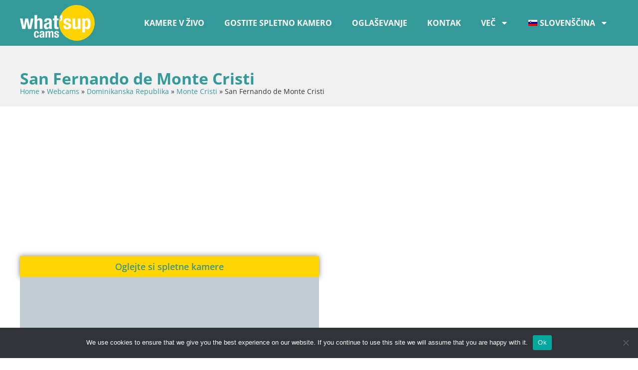

--- FILE ---
content_type: text/html; charset=UTF-8
request_url: https://www.whatsupcams.com/sl/webcams/dominikanska-republika-sl/monte-cristi-sl/san-fernando-de-monte-cristi-sl/
body_size: 17538
content:
<!doctype html>
<html lang="sl-SI">
<head>
	<meta charset="UTF-8">
	<meta name="viewport" content="width=device-width, initial-scale=1">
	<link rel="profile" href="https://gmpg.org/xfn/11">
	<meta name='robots' content='index, follow, max-image-preview:large, max-snippet:-1, max-video-preview:-1' />
	<style>img:is([sizes="auto" i], [sizes^="auto," i]) { contain-intrinsic-size: 3000px 1500px }</style>
	<link rel="alternate" hreflang="en" href="https://www.whatsupcams.com/en/webcams/dominican-republic/monte-cristi/san-fernando-de-monte-cristi/" />
<link rel="alternate" hreflang="fr" href="https://www.whatsupcams.com/fr/webcams/republique-dominicaine/monte-cristi-fr/san-fernando-de-monte-cristi-fr/" />
<link rel="alternate" hreflang="de" href="https://www.whatsupcams.com/de/webcams/dominikanische-republik/monte-cristi-de/san-fernando-de-monte-cristi-de/" />
<link rel="alternate" hreflang="it" href="https://www.whatsupcams.com/it/webcams/repubblica-dominicana/monte-cristi-it/san-fernando-de-monte-cristi-it/" />
<link rel="alternate" hreflang="es" href="https://www.whatsupcams.com/es/webcams/republica-dominicana/monte-cristi-es/san-fernando-de-monte-cristi-es/" />
<link rel="alternate" hreflang="hr" href="https://www.whatsupcams.com/hr/webcams/dominikanska-republika/monte-cristi-hr/san-fernando-de-monte-cristi-hr/" />
<link rel="alternate" hreflang="sl" href="https://www.whatsupcams.com/sl/webcams/dominikanska-republika-sl/monte-cristi-sl/san-fernando-de-monte-cristi-sl/" />
<link rel="alternate" hreflang="x-default" href="https://www.whatsupcams.com/en/webcams/dominican-republic/monte-cristi/san-fernando-de-monte-cristi/" />

	<!-- This site is optimized with the Yoast SEO Premium plugin v25.7.1 (Yoast SEO v25.7) - https://yoast.com/wordpress/plugins/seo/ -->
	<title>San Fernando de Monte Cristi Webcams - WhatsUpCams - Kamere v živo</title>
	<link rel="canonical" href="https://www.whatsupcams.com/sl/webcams/dominikanska-republika-sl/monte-cristi-sl/san-fernando-de-monte-cristi-sl/" />
	<meta property="og:locale" content="sl_SI" />
	<meta property="og:type" content="article" />
	<meta property="og:title" content="San Fernando de Monte Cristi Archives" />
	<meta property="og:url" content="https://www.whatsupcams.com/sl/webcams/dominikanska-republika-sl/monte-cristi-sl/san-fernando-de-monte-cristi-sl/" />
	<meta property="og:site_name" content="WhatsUpCams - Kamere v živo" />
	<meta property="og:image" content="https://wuc-wp-uploads.s3.eu-central-1.amazonaws.com/wp-content/uploads/2017/03/13003724/capture_whatsupcams_1_mini.jpg" />
	<meta property="og:image:width" content="800" />
	<meta property="og:image:height" content="595" />
	<meta property="og:image:type" content="image/jpeg" />
	<meta name="twitter:card" content="summary_large_image" />
	<meta name="twitter:site" content="@Whatsup_cams" />
	<script type="application/ld+json" class="yoast-schema-graph">{"@context":"https://schema.org","@graph":[{"@type":"CollectionPage","@id":"https://www.whatsupcams.com/sl/webcams/dominikanska-republika-sl/monte-cristi-sl/san-fernando-de-monte-cristi-sl/","url":"https://www.whatsupcams.com/sl/webcams/dominikanska-republika-sl/monte-cristi-sl/san-fernando-de-monte-cristi-sl/","name":"San Fernando de Monte Cristi Webcams - WhatsUpCams - Kamere v živo","isPartOf":{"@id":"https://www.whatsupcams.com/de/#website"},"breadcrumb":{"@id":"https://www.whatsupcams.com/sl/webcams/dominikanska-republika-sl/monte-cristi-sl/san-fernando-de-monte-cristi-sl/#breadcrumb"},"inLanguage":"sl-SI"},{"@type":"BreadcrumbList","@id":"https://www.whatsupcams.com/sl/webcams/dominikanska-republika-sl/monte-cristi-sl/san-fernando-de-monte-cristi-sl/#breadcrumb","itemListElement":[{"@type":"ListItem","position":1,"name":"Home","item":"https://www.whatsupcams.com/sl/"},{"@type":"ListItem","position":2,"name":"Webcams","item":"https://www.whatsupcams.com/sl/webcams/"},{"@type":"ListItem","position":3,"name":"Dominikanska Republika","item":"https://www.whatsupcams.com/sl/webcams/dominikanska-republika-sl/"},{"@type":"ListItem","position":4,"name":"Monte Cristi","item":"https://www.whatsupcams.com/sl/webcams/dominikanska-republika-sl/monte-cristi-sl/"},{"@type":"ListItem","position":5,"name":"San Fernando de Monte Cristi"}]},{"@type":"WebSite","@id":"https://www.whatsupcams.com/de/#website","url":"https://www.whatsupcams.com/de/","name":"WhatsUpCams - Kamere v živo","description":"","publisher":{"@id":"https://www.whatsupcams.com/de/#organization"},"potentialAction":[{"@type":"SearchAction","target":{"@type":"EntryPoint","urlTemplate":"https://www.whatsupcams.com/de/?s={search_term_string}"},"query-input":{"@type":"PropertyValueSpecification","valueRequired":true,"valueName":"search_term_string"}}],"inLanguage":"sl-SI"},{"@type":"Organization","@id":"https://www.whatsupcams.com/de/#organization","name":"WhatsUpCams - Kamere v živo","url":"https://www.whatsupcams.com/de/","logo":{"@type":"ImageObject","inLanguage":"sl-SI","@id":"https://www.whatsupcams.com/de/#/schema/logo/image/","url":"https://wuc-wp-uploads.s3.eu-central-1.amazonaws.com/wp-content/uploads/2023/10/16085456/logo.png","contentUrl":"https://wuc-wp-uploads.s3.eu-central-1.amazonaws.com/wp-content/uploads/2023/10/16085456/logo.png","width":512,"height":512,"caption":"WhatsUpCams - Kamere v živo"},"image":{"@id":"https://www.whatsupcams.com/de/#/schema/logo/image/"},"sameAs":["https://www.facebook.com/whatsupcams/","https://x.com/Whatsup_cams","https://www.instagram.com/whatsup_cams/"]}]}</script>
	<!-- / Yoast SEO Premium plugin. -->


<link rel='dns-prefetch' href='//webadmin.whatsupcams.com' />
<link rel="alternate" type="application/rss+xml" title="WhatsUpCams - Kamere v živo &raquo; Feed" href="https://www.whatsupcams.com/sl/feed/" />
<link rel="alternate" type="application/rss+xml" title="WhatsUpCams - Kamere v živo &raquo; Comments Feed" href="https://www.whatsupcams.com/sl/comments/feed/" />
<script>
window._wpemojiSettings = {"baseUrl":"https:\/\/s.w.org\/images\/core\/emoji\/16.0.1\/72x72\/","ext":".png","svgUrl":"https:\/\/s.w.org\/images\/core\/emoji\/16.0.1\/svg\/","svgExt":".svg","source":{"concatemoji":"https:\/\/www.whatsupcams.com\/wp-includes\/js\/wp-emoji-release.min.js?ver=6.8.3"}};
/*! This file is auto-generated */
!function(s,n){var o,i,e;function c(e){try{var t={supportTests:e,timestamp:(new Date).valueOf()};sessionStorage.setItem(o,JSON.stringify(t))}catch(e){}}function p(e,t,n){e.clearRect(0,0,e.canvas.width,e.canvas.height),e.fillText(t,0,0);var t=new Uint32Array(e.getImageData(0,0,e.canvas.width,e.canvas.height).data),a=(e.clearRect(0,0,e.canvas.width,e.canvas.height),e.fillText(n,0,0),new Uint32Array(e.getImageData(0,0,e.canvas.width,e.canvas.height).data));return t.every(function(e,t){return e===a[t]})}function u(e,t){e.clearRect(0,0,e.canvas.width,e.canvas.height),e.fillText(t,0,0);for(var n=e.getImageData(16,16,1,1),a=0;a<n.data.length;a++)if(0!==n.data[a])return!1;return!0}function f(e,t,n,a){switch(t){case"flag":return n(e,"\ud83c\udff3\ufe0f\u200d\u26a7\ufe0f","\ud83c\udff3\ufe0f\u200b\u26a7\ufe0f")?!1:!n(e,"\ud83c\udde8\ud83c\uddf6","\ud83c\udde8\u200b\ud83c\uddf6")&&!n(e,"\ud83c\udff4\udb40\udc67\udb40\udc62\udb40\udc65\udb40\udc6e\udb40\udc67\udb40\udc7f","\ud83c\udff4\u200b\udb40\udc67\u200b\udb40\udc62\u200b\udb40\udc65\u200b\udb40\udc6e\u200b\udb40\udc67\u200b\udb40\udc7f");case"emoji":return!a(e,"\ud83e\udedf")}return!1}function g(e,t,n,a){var r="undefined"!=typeof WorkerGlobalScope&&self instanceof WorkerGlobalScope?new OffscreenCanvas(300,150):s.createElement("canvas"),o=r.getContext("2d",{willReadFrequently:!0}),i=(o.textBaseline="top",o.font="600 32px Arial",{});return e.forEach(function(e){i[e]=t(o,e,n,a)}),i}function t(e){var t=s.createElement("script");t.src=e,t.defer=!0,s.head.appendChild(t)}"undefined"!=typeof Promise&&(o="wpEmojiSettingsSupports",i=["flag","emoji"],n.supports={everything:!0,everythingExceptFlag:!0},e=new Promise(function(e){s.addEventListener("DOMContentLoaded",e,{once:!0})}),new Promise(function(t){var n=function(){try{var e=JSON.parse(sessionStorage.getItem(o));if("object"==typeof e&&"number"==typeof e.timestamp&&(new Date).valueOf()<e.timestamp+604800&&"object"==typeof e.supportTests)return e.supportTests}catch(e){}return null}();if(!n){if("undefined"!=typeof Worker&&"undefined"!=typeof OffscreenCanvas&&"undefined"!=typeof URL&&URL.createObjectURL&&"undefined"!=typeof Blob)try{var e="postMessage("+g.toString()+"("+[JSON.stringify(i),f.toString(),p.toString(),u.toString()].join(",")+"));",a=new Blob([e],{type:"text/javascript"}),r=new Worker(URL.createObjectURL(a),{name:"wpTestEmojiSupports"});return void(r.onmessage=function(e){c(n=e.data),r.terminate(),t(n)})}catch(e){}c(n=g(i,f,p,u))}t(n)}).then(function(e){for(var t in e)n.supports[t]=e[t],n.supports.everything=n.supports.everything&&n.supports[t],"flag"!==t&&(n.supports.everythingExceptFlag=n.supports.everythingExceptFlag&&n.supports[t]);n.supports.everythingExceptFlag=n.supports.everythingExceptFlag&&!n.supports.flag,n.DOMReady=!1,n.readyCallback=function(){n.DOMReady=!0}}).then(function(){return e}).then(function(){var e;n.supports.everything||(n.readyCallback(),(e=n.source||{}).concatemoji?t(e.concatemoji):e.wpemoji&&e.twemoji&&(t(e.twemoji),t(e.wpemoji)))}))}((window,document),window._wpemojiSettings);
</script>
<style id='wp-emoji-styles-inline-css'>

	img.wp-smiley, img.emoji {
		display: inline !important;
		border: none !important;
		box-shadow: none !important;
		height: 1em !important;
		width: 1em !important;
		margin: 0 0.07em !important;
		vertical-align: -0.1em !important;
		background: none !important;
		padding: 0 !important;
	}
</style>
<link rel='stylesheet' id='wp-block-library-css' href='https://www.whatsupcams.com/wp-includes/css/dist/block-library/style.min.css?ver=6.8.3' media='all' />
<style id='global-styles-inline-css'>
:root{--wp--preset--aspect-ratio--square: 1;--wp--preset--aspect-ratio--4-3: 4/3;--wp--preset--aspect-ratio--3-4: 3/4;--wp--preset--aspect-ratio--3-2: 3/2;--wp--preset--aspect-ratio--2-3: 2/3;--wp--preset--aspect-ratio--16-9: 16/9;--wp--preset--aspect-ratio--9-16: 9/16;--wp--preset--color--black: #000000;--wp--preset--color--cyan-bluish-gray: #abb8c3;--wp--preset--color--white: #ffffff;--wp--preset--color--pale-pink: #f78da7;--wp--preset--color--vivid-red: #cf2e2e;--wp--preset--color--luminous-vivid-orange: #ff6900;--wp--preset--color--luminous-vivid-amber: #fcb900;--wp--preset--color--light-green-cyan: #7bdcb5;--wp--preset--color--vivid-green-cyan: #00d084;--wp--preset--color--pale-cyan-blue: #8ed1fc;--wp--preset--color--vivid-cyan-blue: #0693e3;--wp--preset--color--vivid-purple: #9b51e0;--wp--preset--gradient--vivid-cyan-blue-to-vivid-purple: linear-gradient(135deg,rgba(6,147,227,1) 0%,rgb(155,81,224) 100%);--wp--preset--gradient--light-green-cyan-to-vivid-green-cyan: linear-gradient(135deg,rgb(122,220,180) 0%,rgb(0,208,130) 100%);--wp--preset--gradient--luminous-vivid-amber-to-luminous-vivid-orange: linear-gradient(135deg,rgba(252,185,0,1) 0%,rgba(255,105,0,1) 100%);--wp--preset--gradient--luminous-vivid-orange-to-vivid-red: linear-gradient(135deg,rgba(255,105,0,1) 0%,rgb(207,46,46) 100%);--wp--preset--gradient--very-light-gray-to-cyan-bluish-gray: linear-gradient(135deg,rgb(238,238,238) 0%,rgb(169,184,195) 100%);--wp--preset--gradient--cool-to-warm-spectrum: linear-gradient(135deg,rgb(74,234,220) 0%,rgb(151,120,209) 20%,rgb(207,42,186) 40%,rgb(238,44,130) 60%,rgb(251,105,98) 80%,rgb(254,248,76) 100%);--wp--preset--gradient--blush-light-purple: linear-gradient(135deg,rgb(255,206,236) 0%,rgb(152,150,240) 100%);--wp--preset--gradient--blush-bordeaux: linear-gradient(135deg,rgb(254,205,165) 0%,rgb(254,45,45) 50%,rgb(107,0,62) 100%);--wp--preset--gradient--luminous-dusk: linear-gradient(135deg,rgb(255,203,112) 0%,rgb(199,81,192) 50%,rgb(65,88,208) 100%);--wp--preset--gradient--pale-ocean: linear-gradient(135deg,rgb(255,245,203) 0%,rgb(182,227,212) 50%,rgb(51,167,181) 100%);--wp--preset--gradient--electric-grass: linear-gradient(135deg,rgb(202,248,128) 0%,rgb(113,206,126) 100%);--wp--preset--gradient--midnight: linear-gradient(135deg,rgb(2,3,129) 0%,rgb(40,116,252) 100%);--wp--preset--font-size--small: 13px;--wp--preset--font-size--medium: 20px;--wp--preset--font-size--large: 36px;--wp--preset--font-size--x-large: 42px;--wp--preset--spacing--20: 0.44rem;--wp--preset--spacing--30: 0.67rem;--wp--preset--spacing--40: 1rem;--wp--preset--spacing--50: 1.5rem;--wp--preset--spacing--60: 2.25rem;--wp--preset--spacing--70: 3.38rem;--wp--preset--spacing--80: 5.06rem;--wp--preset--shadow--natural: 6px 6px 9px rgba(0, 0, 0, 0.2);--wp--preset--shadow--deep: 12px 12px 50px rgba(0, 0, 0, 0.4);--wp--preset--shadow--sharp: 6px 6px 0px rgba(0, 0, 0, 0.2);--wp--preset--shadow--outlined: 6px 6px 0px -3px rgba(255, 255, 255, 1), 6px 6px rgba(0, 0, 0, 1);--wp--preset--shadow--crisp: 6px 6px 0px rgba(0, 0, 0, 1);}:root { --wp--style--global--content-size: 800px;--wp--style--global--wide-size: 1200px; }:where(body) { margin: 0; }.wp-site-blocks > .alignleft { float: left; margin-right: 2em; }.wp-site-blocks > .alignright { float: right; margin-left: 2em; }.wp-site-blocks > .aligncenter { justify-content: center; margin-left: auto; margin-right: auto; }:where(.wp-site-blocks) > * { margin-block-start: 24px; margin-block-end: 0; }:where(.wp-site-blocks) > :first-child { margin-block-start: 0; }:where(.wp-site-blocks) > :last-child { margin-block-end: 0; }:root { --wp--style--block-gap: 24px; }:root :where(.is-layout-flow) > :first-child{margin-block-start: 0;}:root :where(.is-layout-flow) > :last-child{margin-block-end: 0;}:root :where(.is-layout-flow) > *{margin-block-start: 24px;margin-block-end: 0;}:root :where(.is-layout-constrained) > :first-child{margin-block-start: 0;}:root :where(.is-layout-constrained) > :last-child{margin-block-end: 0;}:root :where(.is-layout-constrained) > *{margin-block-start: 24px;margin-block-end: 0;}:root :where(.is-layout-flex){gap: 24px;}:root :where(.is-layout-grid){gap: 24px;}.is-layout-flow > .alignleft{float: left;margin-inline-start: 0;margin-inline-end: 2em;}.is-layout-flow > .alignright{float: right;margin-inline-start: 2em;margin-inline-end: 0;}.is-layout-flow > .aligncenter{margin-left: auto !important;margin-right: auto !important;}.is-layout-constrained > .alignleft{float: left;margin-inline-start: 0;margin-inline-end: 2em;}.is-layout-constrained > .alignright{float: right;margin-inline-start: 2em;margin-inline-end: 0;}.is-layout-constrained > .aligncenter{margin-left: auto !important;margin-right: auto !important;}.is-layout-constrained > :where(:not(.alignleft):not(.alignright):not(.alignfull)){max-width: var(--wp--style--global--content-size);margin-left: auto !important;margin-right: auto !important;}.is-layout-constrained > .alignwide{max-width: var(--wp--style--global--wide-size);}body .is-layout-flex{display: flex;}.is-layout-flex{flex-wrap: wrap;align-items: center;}.is-layout-flex > :is(*, div){margin: 0;}body .is-layout-grid{display: grid;}.is-layout-grid > :is(*, div){margin: 0;}body{padding-top: 0px;padding-right: 0px;padding-bottom: 0px;padding-left: 0px;}a:where(:not(.wp-element-button)){text-decoration: underline;}:root :where(.wp-element-button, .wp-block-button__link){background-color: #32373c;border-width: 0;color: #fff;font-family: inherit;font-size: inherit;line-height: inherit;padding: calc(0.667em + 2px) calc(1.333em + 2px);text-decoration: none;}.has-black-color{color: var(--wp--preset--color--black) !important;}.has-cyan-bluish-gray-color{color: var(--wp--preset--color--cyan-bluish-gray) !important;}.has-white-color{color: var(--wp--preset--color--white) !important;}.has-pale-pink-color{color: var(--wp--preset--color--pale-pink) !important;}.has-vivid-red-color{color: var(--wp--preset--color--vivid-red) !important;}.has-luminous-vivid-orange-color{color: var(--wp--preset--color--luminous-vivid-orange) !important;}.has-luminous-vivid-amber-color{color: var(--wp--preset--color--luminous-vivid-amber) !important;}.has-light-green-cyan-color{color: var(--wp--preset--color--light-green-cyan) !important;}.has-vivid-green-cyan-color{color: var(--wp--preset--color--vivid-green-cyan) !important;}.has-pale-cyan-blue-color{color: var(--wp--preset--color--pale-cyan-blue) !important;}.has-vivid-cyan-blue-color{color: var(--wp--preset--color--vivid-cyan-blue) !important;}.has-vivid-purple-color{color: var(--wp--preset--color--vivid-purple) !important;}.has-black-background-color{background-color: var(--wp--preset--color--black) !important;}.has-cyan-bluish-gray-background-color{background-color: var(--wp--preset--color--cyan-bluish-gray) !important;}.has-white-background-color{background-color: var(--wp--preset--color--white) !important;}.has-pale-pink-background-color{background-color: var(--wp--preset--color--pale-pink) !important;}.has-vivid-red-background-color{background-color: var(--wp--preset--color--vivid-red) !important;}.has-luminous-vivid-orange-background-color{background-color: var(--wp--preset--color--luminous-vivid-orange) !important;}.has-luminous-vivid-amber-background-color{background-color: var(--wp--preset--color--luminous-vivid-amber) !important;}.has-light-green-cyan-background-color{background-color: var(--wp--preset--color--light-green-cyan) !important;}.has-vivid-green-cyan-background-color{background-color: var(--wp--preset--color--vivid-green-cyan) !important;}.has-pale-cyan-blue-background-color{background-color: var(--wp--preset--color--pale-cyan-blue) !important;}.has-vivid-cyan-blue-background-color{background-color: var(--wp--preset--color--vivid-cyan-blue) !important;}.has-vivid-purple-background-color{background-color: var(--wp--preset--color--vivid-purple) !important;}.has-black-border-color{border-color: var(--wp--preset--color--black) !important;}.has-cyan-bluish-gray-border-color{border-color: var(--wp--preset--color--cyan-bluish-gray) !important;}.has-white-border-color{border-color: var(--wp--preset--color--white) !important;}.has-pale-pink-border-color{border-color: var(--wp--preset--color--pale-pink) !important;}.has-vivid-red-border-color{border-color: var(--wp--preset--color--vivid-red) !important;}.has-luminous-vivid-orange-border-color{border-color: var(--wp--preset--color--luminous-vivid-orange) !important;}.has-luminous-vivid-amber-border-color{border-color: var(--wp--preset--color--luminous-vivid-amber) !important;}.has-light-green-cyan-border-color{border-color: var(--wp--preset--color--light-green-cyan) !important;}.has-vivid-green-cyan-border-color{border-color: var(--wp--preset--color--vivid-green-cyan) !important;}.has-pale-cyan-blue-border-color{border-color: var(--wp--preset--color--pale-cyan-blue) !important;}.has-vivid-cyan-blue-border-color{border-color: var(--wp--preset--color--vivid-cyan-blue) !important;}.has-vivid-purple-border-color{border-color: var(--wp--preset--color--vivid-purple) !important;}.has-vivid-cyan-blue-to-vivid-purple-gradient-background{background: var(--wp--preset--gradient--vivid-cyan-blue-to-vivid-purple) !important;}.has-light-green-cyan-to-vivid-green-cyan-gradient-background{background: var(--wp--preset--gradient--light-green-cyan-to-vivid-green-cyan) !important;}.has-luminous-vivid-amber-to-luminous-vivid-orange-gradient-background{background: var(--wp--preset--gradient--luminous-vivid-amber-to-luminous-vivid-orange) !important;}.has-luminous-vivid-orange-to-vivid-red-gradient-background{background: var(--wp--preset--gradient--luminous-vivid-orange-to-vivid-red) !important;}.has-very-light-gray-to-cyan-bluish-gray-gradient-background{background: var(--wp--preset--gradient--very-light-gray-to-cyan-bluish-gray) !important;}.has-cool-to-warm-spectrum-gradient-background{background: var(--wp--preset--gradient--cool-to-warm-spectrum) !important;}.has-blush-light-purple-gradient-background{background: var(--wp--preset--gradient--blush-light-purple) !important;}.has-blush-bordeaux-gradient-background{background: var(--wp--preset--gradient--blush-bordeaux) !important;}.has-luminous-dusk-gradient-background{background: var(--wp--preset--gradient--luminous-dusk) !important;}.has-pale-ocean-gradient-background{background: var(--wp--preset--gradient--pale-ocean) !important;}.has-electric-grass-gradient-background{background: var(--wp--preset--gradient--electric-grass) !important;}.has-midnight-gradient-background{background: var(--wp--preset--gradient--midnight) !important;}.has-small-font-size{font-size: var(--wp--preset--font-size--small) !important;}.has-medium-font-size{font-size: var(--wp--preset--font-size--medium) !important;}.has-large-font-size{font-size: var(--wp--preset--font-size--large) !important;}.has-x-large-font-size{font-size: var(--wp--preset--font-size--x-large) !important;}
:root :where(.wp-block-pullquote){font-size: 1.5em;line-height: 1.6;}
</style>
<link rel='stylesheet' id='contact-form-7-css' href='https://www.whatsupcams.com/wp-content/plugins/contact-form-7/includes/css/styles.css?ver=6.0.6' media='all' />
<link rel='stylesheet' id='cookie-notice-front-css' href='https://www.whatsupcams.com/wp-content/plugins/cookie-notice/css/front.min.css?ver=2.5.6' media='all' />
<link rel='stylesheet' id='wpml-legacy-dropdown-click-0-css' href='https://webadmin.whatsupcams.com/wp-content/plugins/sitepress-multilingual-cms/templates/language-switchers/legacy-dropdown-click/style.min.css?ver=1' media='all' />
<style id='wpml-legacy-dropdown-click-0-inline-css'>
.wpml-ls-statics-shortcode_actions{background-color:#eeeeee;}.wpml-ls-statics-shortcode_actions, .wpml-ls-statics-shortcode_actions .wpml-ls-sub-menu, .wpml-ls-statics-shortcode_actions a {border-color:#cdcdcd;}.wpml-ls-statics-shortcode_actions a, .wpml-ls-statics-shortcode_actions .wpml-ls-sub-menu a, .wpml-ls-statics-shortcode_actions .wpml-ls-sub-menu a:link, .wpml-ls-statics-shortcode_actions li:not(.wpml-ls-current-language) .wpml-ls-link, .wpml-ls-statics-shortcode_actions li:not(.wpml-ls-current-language) .wpml-ls-link:link {color:#444444;background-color:#ffffff;}.wpml-ls-statics-shortcode_actions .wpml-ls-sub-menu a:hover,.wpml-ls-statics-shortcode_actions .wpml-ls-sub-menu a:focus, .wpml-ls-statics-shortcode_actions .wpml-ls-sub-menu a:link:hover, .wpml-ls-statics-shortcode_actions .wpml-ls-sub-menu a:link:focus {color:#000000;background-color:#eeeeee;}.wpml-ls-statics-shortcode_actions .wpml-ls-current-language > a {color:#444444;background-color:#ffffff;}.wpml-ls-statics-shortcode_actions .wpml-ls-current-language:hover>a, .wpml-ls-statics-shortcode_actions .wpml-ls-current-language>a:focus {color:#000000;background-color:#eeeeee;}
</style>
<link rel='stylesheet' id='wpml-menu-item-0-css' href='https://webadmin.whatsupcams.com/wp-content/plugins/sitepress-multilingual-cms/templates/language-switchers/menu-item/style.min.css?ver=1' media='all' />
<link rel='stylesheet' id='hello-elementor-css' href='https://www.whatsupcams.com/wp-content/themes/hello-elementor/style.min.css?ver=3.2.1' media='all' />
<link rel='stylesheet' id='hello-elementor-theme-style-css' href='https://www.whatsupcams.com/wp-content/themes/hello-elementor/theme.min.css?ver=3.2.1' media='all' />
<link rel='stylesheet' id='hello-elementor-header-footer-css' href='https://www.whatsupcams.com/wp-content/themes/hello-elementor/header-footer.min.css?ver=3.2.1' media='all' />
<link rel='stylesheet' id='elementor-frontend-css' href='https://www.whatsupcams.com/wp-content/plugins/elementor/assets/css/frontend.min.css?ver=3.30.3' media='all' />
<style id='elementor-frontend-inline-css'>
.elementor-kit-70170{--e-global-color-primary:#339999;--e-global-color-secondary:#54595F;--e-global-color-text:#454E52;--e-global-color-accent:#FFD503;--e-global-color-ee6da34:#F1F1F1;--e-global-color-ee0f094:#FFFFFF;--e-global-color-2a990fe:#000000;--e-global-color-3f7df5d:#003BFF;--e-global-typography-primary-font-family:"Open Sans";--e-global-typography-primary-font-weight:700;--e-global-typography-secondary-font-family:"Open Sans";--e-global-typography-secondary-font-weight:400;--e-global-typography-text-font-family:"Open Sans";--e-global-typography-text-font-weight:400;--e-global-typography-accent-font-family:"Open Sans";--e-global-typography-accent-font-weight:500;--e-global-typography-71c7842-font-size:clamp(3rem, 2.5385rem + 2.0513vw, 4rem);--e-global-typography-35662c2-font-size:clamp(2.4rem, 2.1231rem + 1.2308vw, 3rem);--e-global-typography-e58e29e-font-size:clamp(2.1rem, 1.9154rem + 0.8205vw, 2.5rem);--e-global-typography-c302678-font-size:clamp(1.8rem, 1.7077rem + 0.4103vw, 2rem);--e-global-typography-53c1e43-font-size:clamp(1.6rem, 1.5308rem + 0.3077vw, 1.75rem);--e-global-typography-653a065-font-size:clamp(1.4rem, 1.3538rem + 0.2051vw, 1.5rem);--e-global-typography-ebae489-font-size:clamp(1.2rem, 1.1769rem + 0.1026vw, 1.25rem);--e-global-typography-7c58e3e-font-size:0.9rem;}.elementor-kit-70170 button,.elementor-kit-70170 input[type="button"],.elementor-kit-70170 input[type="submit"],.elementor-kit-70170 .elementor-button{background-color:var( --e-global-color-accent );color:var( --e-global-color-primary );border-style:none;border-radius:2px 2px 2px 2px;padding:12px 24px 12px 24px;}.elementor-kit-70170 button:hover,.elementor-kit-70170 button:focus,.elementor-kit-70170 input[type="button"]:hover,.elementor-kit-70170 input[type="button"]:focus,.elementor-kit-70170 input[type="submit"]:hover,.elementor-kit-70170 input[type="submit"]:focus,.elementor-kit-70170 .elementor-button:hover,.elementor-kit-70170 .elementor-button:focus{background-color:var( --e-global-color-primary );color:var( --e-global-color-accent );}.elementor-kit-70170 e-page-transition{background-color:#FFBC7D;}.elementor-kit-70170 a{color:var( --e-global-color-primary );}.elementor-kit-70170 a:hover{color:var( --e-global-color-text );}.elementor-kit-70170 h1{color:var( --e-global-color-primary );}.elementor-kit-70170 h2{color:var( --e-global-color-primary );}.elementor-kit-70170 h3{color:var( --e-global-color-primary );}.elementor-kit-70170 h4{color:var( --e-global-color-primary );}.elementor-kit-70170 h5{color:var( --e-global-color-primary );}.elementor-kit-70170 h6{color:var( --e-global-color-primary );}.elementor-kit-70170 label{font-weight:700;}.elementor-section.elementor-section-boxed > .elementor-container{max-width:1200px;}.e-con{--container-max-width:1200px;}.elementor-widget:not(:last-child){--kit-widget-spacing:20px;}.elementor-element{--widgets-spacing:20px 20px;--widgets-spacing-row:20px;--widgets-spacing-column:20px;}{}h1.entry-title{display:var(--page-title-display);}@media(max-width:1024px){.elementor-section.elementor-section-boxed > .elementor-container{max-width:1024px;}.e-con{--container-max-width:1024px;}}@media(max-width:767px){.elementor-kit-70170 button,.elementor-kit-70170 input[type="button"],.elementor-kit-70170 input[type="submit"],.elementor-kit-70170 .elementor-button{padding:12px 16px 12px 16px;}.elementor-section.elementor-section-boxed > .elementor-container{max-width:767px;}.e-con{--container-max-width:767px;}}
.elementor-70207 .elementor-element.elementor-element-44354563{--display:flex;--flex-direction:row;--container-widget-width:calc( ( 1 - var( --container-widget-flex-grow ) ) * 100% );--container-widget-height:100%;--container-widget-flex-grow:1;--container-widget-align-self:stretch;--flex-wrap-mobile:wrap;--justify-content:space-between;--align-items:center;--z-index:100;}.elementor-70207 .elementor-element.elementor-element-44354563:not(.elementor-motion-effects-element-type-background), .elementor-70207 .elementor-element.elementor-element-44354563 > .elementor-motion-effects-container > .elementor-motion-effects-layer{background-color:var( --e-global-color-primary );}.elementor-widget-theme-site-logo .widget-image-caption{color:var( --e-global-color-text );font-family:var( --e-global-typography-text-font-family ), Sans-serif;font-weight:var( --e-global-typography-text-font-weight );}.elementor-70207 .elementor-element.elementor-element-23f2255e img{width:150px;}.elementor-widget-nav-menu .elementor-nav-menu .elementor-item{font-family:var( --e-global-typography-primary-font-family ), Sans-serif;font-weight:var( --e-global-typography-primary-font-weight );}.elementor-widget-nav-menu .elementor-nav-menu--main .elementor-item{color:var( --e-global-color-text );fill:var( --e-global-color-text );}.elementor-widget-nav-menu .elementor-nav-menu--main .elementor-item:hover,
					.elementor-widget-nav-menu .elementor-nav-menu--main .elementor-item.elementor-item-active,
					.elementor-widget-nav-menu .elementor-nav-menu--main .elementor-item.highlighted,
					.elementor-widget-nav-menu .elementor-nav-menu--main .elementor-item:focus{color:var( --e-global-color-accent );fill:var( --e-global-color-accent );}.elementor-widget-nav-menu .elementor-nav-menu--main:not(.e--pointer-framed) .elementor-item:before,
					.elementor-widget-nav-menu .elementor-nav-menu--main:not(.e--pointer-framed) .elementor-item:after{background-color:var( --e-global-color-accent );}.elementor-widget-nav-menu .e--pointer-framed .elementor-item:before,
					.elementor-widget-nav-menu .e--pointer-framed .elementor-item:after{border-color:var( --e-global-color-accent );}.elementor-widget-nav-menu{--e-nav-menu-divider-color:var( --e-global-color-text );}.elementor-widget-nav-menu .elementor-nav-menu--dropdown .elementor-item, .elementor-widget-nav-menu .elementor-nav-menu--dropdown  .elementor-sub-item{font-family:var( --e-global-typography-accent-font-family ), Sans-serif;font-weight:var( --e-global-typography-accent-font-weight );}.elementor-70207 .elementor-element.elementor-element-2599f845 .elementor-menu-toggle{margin:0 auto;}.elementor-70207 .elementor-element.elementor-element-2599f845 .elementor-nav-menu .elementor-item{font-family:"Open Sans", Sans-serif;font-weight:700;text-transform:uppercase;}.elementor-70207 .elementor-element.elementor-element-2599f845 .elementor-nav-menu--main .elementor-item{color:var( --e-global-color-ee0f094 );fill:var( --e-global-color-ee0f094 );}.elementor-70207 .elementor-element.elementor-element-2599f845 .elementor-nav-menu--main .elementor-item.elementor-item-active{color:var( --e-global-color-accent );}.elementor-70207 .elementor-element.elementor-element-2599f845 .elementor-nav-menu--main:not(.e--pointer-framed) .elementor-item.elementor-item-active:before,
					.elementor-70207 .elementor-element.elementor-element-2599f845 .elementor-nav-menu--main:not(.e--pointer-framed) .elementor-item.elementor-item-active:after{background-color:var( --e-global-color-primary );}.elementor-70207 .elementor-element.elementor-element-2599f845 .e--pointer-framed .elementor-item.elementor-item-active:before,
					.elementor-70207 .elementor-element.elementor-element-2599f845 .e--pointer-framed .elementor-item.elementor-item-active:after{border-color:var( --e-global-color-primary );}.elementor-70207 .elementor-element.elementor-element-2599f845 .e--pointer-framed .elementor-item:before{border-width:1px;}.elementor-70207 .elementor-element.elementor-element-2599f845 .e--pointer-framed.e--animation-draw .elementor-item:before{border-width:0 0 1px 1px;}.elementor-70207 .elementor-element.elementor-element-2599f845 .e--pointer-framed.e--animation-draw .elementor-item:after{border-width:1px 1px 0 0;}.elementor-70207 .elementor-element.elementor-element-2599f845 .e--pointer-framed.e--animation-corners .elementor-item:before{border-width:1px 0 0 1px;}.elementor-70207 .elementor-element.elementor-element-2599f845 .e--pointer-framed.e--animation-corners .elementor-item:after{border-width:0 1px 1px 0;}.elementor-70207 .elementor-element.elementor-element-2599f845 .e--pointer-underline .elementor-item:after,
					 .elementor-70207 .elementor-element.elementor-element-2599f845 .e--pointer-overline .elementor-item:before,
					 .elementor-70207 .elementor-element.elementor-element-2599f845 .e--pointer-double-line .elementor-item:before,
					 .elementor-70207 .elementor-element.elementor-element-2599f845 .e--pointer-double-line .elementor-item:after{height:1px;}.elementor-70207 .elementor-element.elementor-element-2599f845 .elementor-nav-menu--dropdown a, .elementor-70207 .elementor-element.elementor-element-2599f845 .elementor-menu-toggle{color:var( --e-global-color-ee0f094 );fill:var( --e-global-color-ee0f094 );}.elementor-70207 .elementor-element.elementor-element-2599f845 .elementor-nav-menu--dropdown{background-color:var( --e-global-color-primary );}.elementor-70207 .elementor-element.elementor-element-2599f845 .elementor-nav-menu--dropdown a:hover,
					.elementor-70207 .elementor-element.elementor-element-2599f845 .elementor-nav-menu--dropdown a:focus,
					.elementor-70207 .elementor-element.elementor-element-2599f845 .elementor-nav-menu--dropdown a.elementor-item-active,
					.elementor-70207 .elementor-element.elementor-element-2599f845 .elementor-nav-menu--dropdown a.highlighted,
					.elementor-70207 .elementor-element.elementor-element-2599f845 .elementor-menu-toggle:hover,
					.elementor-70207 .elementor-element.elementor-element-2599f845 .elementor-menu-toggle:focus{color:var( --e-global-color-accent );}.elementor-70207 .elementor-element.elementor-element-2599f845 .elementor-nav-menu--dropdown a:hover,
					.elementor-70207 .elementor-element.elementor-element-2599f845 .elementor-nav-menu--dropdown a:focus,
					.elementor-70207 .elementor-element.elementor-element-2599f845 .elementor-nav-menu--dropdown a.elementor-item-active,
					.elementor-70207 .elementor-element.elementor-element-2599f845 .elementor-nav-menu--dropdown a.highlighted{background-color:var( --e-global-color-primary );}.elementor-70207 .elementor-element.elementor-element-2599f845 .elementor-nav-menu--main > .elementor-nav-menu > li > .elementor-nav-menu--dropdown, .elementor-70207 .elementor-element.elementor-element-2599f845 .elementor-nav-menu__container.elementor-nav-menu--dropdown{margin-top:13px !important;}.elementor-70207 .elementor-element.elementor-element-2599f845 div.elementor-menu-toggle{color:var( --e-global-color-ee0f094 );}.elementor-70207 .elementor-element.elementor-element-2599f845 div.elementor-menu-toggle svg{fill:var( --e-global-color-ee0f094 );}.elementor-theme-builder-content-area{height:400px;}.elementor-location-header:before, .elementor-location-footer:before{content:"";display:table;clear:both;}@media(max-width:1024px){.elementor-70207 .elementor-element.elementor-element-2599f845 .elementor-nav-menu--main > .elementor-nav-menu > li > .elementor-nav-menu--dropdown, .elementor-70207 .elementor-element.elementor-element-2599f845 .elementor-nav-menu__container.elementor-nav-menu--dropdown{margin-top:25px !important;}.elementor-70207 .elementor-element.elementor-element-2599f845 .elementor-menu-toggle{border-width:1px;}}
.elementor-71709 .elementor-element.elementor-element-5d200c62{--display:flex;--flex-direction:row;--container-widget-width:initial;--container-widget-height:100%;--container-widget-flex-grow:1;--container-widget-align-self:stretch;--flex-wrap-mobile:wrap;--gap:0px 0px;--row-gap:0px;--column-gap:0px;--padding-top:30px;--padding-bottom:020px;--padding-left:15px;--padding-right:15px;}.elementor-71709 .elementor-element.elementor-element-5d200c62:not(.elementor-motion-effects-element-type-background), .elementor-71709 .elementor-element.elementor-element-5d200c62 > .elementor-motion-effects-container > .elementor-motion-effects-layer{background-color:var( --e-global-color-primary );}.elementor-71709 .elementor-element.elementor-element-6bbe4232{--display:flex;--flex-direction:column;--container-widget-width:100%;--container-widget-height:initial;--container-widget-flex-grow:0;--container-widget-align-self:initial;--flex-wrap-mobile:wrap;}.elementor-widget-theme-site-logo .widget-image-caption{color:var( --e-global-color-text );font-family:var( --e-global-typography-text-font-family ), Sans-serif;font-weight:var( --e-global-typography-text-font-weight );}.elementor-71709 .elementor-element.elementor-element-2dda3938 img{width:100%;}.elementor-71709 .elementor-element.elementor-element-735affaf{--display:flex;--flex-direction:column;--container-widget-width:100%;--container-widget-height:initial;--container-widget-flex-grow:0;--container-widget-align-self:initial;--flex-wrap-mobile:wrap;}.elementor-widget-heading .elementor-heading-title{font-family:var( --e-global-typography-primary-font-family ), Sans-serif;font-weight:var( --e-global-typography-primary-font-weight );color:var( --e-global-color-primary );}.elementor-71709 .elementor-element.elementor-element-9060c84 .elementor-heading-title{font-size:var( --e-global-typography-ebae489-font-size );color:var( --e-global-color-accent );}.elementor-widget-text-editor{font-family:var( --e-global-typography-text-font-family ), Sans-serif;font-weight:var( --e-global-typography-text-font-weight );color:var( --e-global-color-text );}.elementor-widget-text-editor.elementor-drop-cap-view-stacked .elementor-drop-cap{background-color:var( --e-global-color-primary );}.elementor-widget-text-editor.elementor-drop-cap-view-framed .elementor-drop-cap, .elementor-widget-text-editor.elementor-drop-cap-view-default .elementor-drop-cap{color:var( --e-global-color-primary );border-color:var( --e-global-color-primary );}.elementor-71709 .elementor-element.elementor-element-4f9463f8{color:var( --e-global-color-ee0f094 );}.elementor-71709 .elementor-element.elementor-element-62b4a709{--display:flex;--flex-direction:column;--container-widget-width:100%;--container-widget-height:initial;--container-widget-flex-grow:0;--container-widget-align-self:initial;--flex-wrap-mobile:wrap;}.elementor-71709 .elementor-element.elementor-element-22508858 .elementor-heading-title{font-size:var( --e-global-typography-ebae489-font-size );color:var( --e-global-color-accent );}.elementor-widget-nav-menu .elementor-nav-menu .elementor-item{font-family:var( --e-global-typography-primary-font-family ), Sans-serif;font-weight:var( --e-global-typography-primary-font-weight );}.elementor-widget-nav-menu .elementor-nav-menu--main .elementor-item{color:var( --e-global-color-text );fill:var( --e-global-color-text );}.elementor-widget-nav-menu .elementor-nav-menu--main .elementor-item:hover,
					.elementor-widget-nav-menu .elementor-nav-menu--main .elementor-item.elementor-item-active,
					.elementor-widget-nav-menu .elementor-nav-menu--main .elementor-item.highlighted,
					.elementor-widget-nav-menu .elementor-nav-menu--main .elementor-item:focus{color:var( --e-global-color-accent );fill:var( --e-global-color-accent );}.elementor-widget-nav-menu .elementor-nav-menu--main:not(.e--pointer-framed) .elementor-item:before,
					.elementor-widget-nav-menu .elementor-nav-menu--main:not(.e--pointer-framed) .elementor-item:after{background-color:var( --e-global-color-accent );}.elementor-widget-nav-menu .e--pointer-framed .elementor-item:before,
					.elementor-widget-nav-menu .e--pointer-framed .elementor-item:after{border-color:var( --e-global-color-accent );}.elementor-widget-nav-menu{--e-nav-menu-divider-color:var( --e-global-color-text );}.elementor-widget-nav-menu .elementor-nav-menu--dropdown .elementor-item, .elementor-widget-nav-menu .elementor-nav-menu--dropdown  .elementor-sub-item{font-family:var( --e-global-typography-accent-font-family ), Sans-serif;font-weight:var( --e-global-typography-accent-font-weight );}.elementor-71709 .elementor-element.elementor-element-65a90b8a .elementor-nav-menu .elementor-item{font-family:"Open Sans", Sans-serif;font-weight:700;text-transform:uppercase;}.elementor-71709 .elementor-element.elementor-element-65a90b8a .elementor-nav-menu--main .elementor-item{color:var( --e-global-color-ee0f094 );fill:var( --e-global-color-ee0f094 );padding-left:0px;padding-right:0px;padding-top:4px;padding-bottom:4px;}.elementor-71709 .elementor-element.elementor-element-31e86697{--display:flex;--flex-direction:column;--container-widget-width:100%;--container-widget-height:initial;--container-widget-flex-grow:0;--container-widget-align-self:initial;--flex-wrap-mobile:wrap;}.elementor-71709 .elementor-element.elementor-element-6475de8b .elementor-heading-title{font-size:var( --e-global-typography-ebae489-font-size );color:var( --e-global-color-accent );}.elementor-71709 .elementor-element.elementor-element-219b63ce{--display:flex;--flex-direction:row;--container-widget-width:initial;--container-widget-height:100%;--container-widget-flex-grow:1;--container-widget-align-self:stretch;--flex-wrap-mobile:wrap;}.elementor-71709 .elementor-element.elementor-element-219b63ce:not(.elementor-motion-effects-element-type-background), .elementor-71709 .elementor-element.elementor-element-219b63ce > .elementor-motion-effects-container > .elementor-motion-effects-layer{background-color:#286565;}.elementor-71709 .elementor-element.elementor-element-6e886968{margin:10px 0px calc(var(--kit-widget-spacing, 0px) + 10px) 0px;}.elementor-71709 .elementor-element.elementor-element-6e886968 .elementor-heading-title{font-size:0.9rem;font-weight:400;color:var( --e-global-color-ee6da34 );}.elementor-theme-builder-content-area{height:400px;}.elementor-location-header:before, .elementor-location-footer:before{content:"";display:table;clear:both;}@media(min-width:768px){.elementor-71709 .elementor-element.elementor-element-6bbe4232{--width:25%;}.elementor-71709 .elementor-element.elementor-element-735affaf{--width:25%;}.elementor-71709 .elementor-element.elementor-element-62b4a709{--width:25%;}.elementor-71709 .elementor-element.elementor-element-31e86697{--width:25%;}}@media(max-width:1024px){.elementor-71709 .elementor-element.elementor-element-9060c84 .elementor-heading-title{font-size:var( --e-global-typography-ebae489-font-size );}.elementor-71709 .elementor-element.elementor-element-22508858 .elementor-heading-title{font-size:var( --e-global-typography-ebae489-font-size );}.elementor-71709 .elementor-element.elementor-element-6475de8b .elementor-heading-title{font-size:var( --e-global-typography-ebae489-font-size );}}@media(max-width:767px){.elementor-71709 .elementor-element.elementor-element-9060c84 .elementor-heading-title{font-size:var( --e-global-typography-ebae489-font-size );}.elementor-71709 .elementor-element.elementor-element-22508858 .elementor-heading-title{font-size:var( --e-global-typography-ebae489-font-size );}.elementor-71709 .elementor-element.elementor-element-6475de8b .elementor-heading-title{font-size:var( --e-global-typography-ebae489-font-size );}}
.elementor-72116 .elementor-element.elementor-element-de9294e{--display:flex;--margin-top:0px;--margin-bottom:20px;--margin-left:0px;--margin-right:0px;--padding-top:50px;--padding-bottom:20px;--padding-left:15px;--padding-right:15px;}.elementor-72116 .elementor-element.elementor-element-de9294e:not(.elementor-motion-effects-element-type-background), .elementor-72116 .elementor-element.elementor-element-de9294e > .elementor-motion-effects-container > .elementor-motion-effects-layer{background-color:var( --e-global-color-ee6da34 );}.elementor-widget-theme-archive-title .elementor-heading-title{font-family:var( --e-global-typography-primary-font-family ), Sans-serif;font-weight:var( --e-global-typography-primary-font-weight );color:var( --e-global-color-primary );}.elementor-widget-breadcrumbs{font-family:var( --e-global-typography-secondary-font-family ), Sans-serif;font-weight:var( --e-global-typography-secondary-font-weight );}.elementor-72116 .elementor-element.elementor-element-9b12a{--display:flex;--flex-direction:column;--container-widget-width:100%;--container-widget-height:initial;--container-widget-flex-grow:0;--container-widget-align-self:initial;--flex-wrap-mobile:wrap;--margin-top:15px;--margin-bottom:15px;--margin-left:0px;--margin-right:0px;--padding-top:0px;--padding-bottom:0px;--padding-left:0px;--padding-right:0px;}.elementor-72116 .elementor-element.elementor-element-5318b7d7{width:100%;max-width:100%;}.elementor-72116 .elementor-element.elementor-element-2915fa1{width:100%;max-width:100%;}.elementor-72116 .elementor-element.elementor-element-13e5dcb4{--display:flex;--flex-direction:row;--container-widget-width:initial;--container-widget-height:100%;--container-widget-flex-grow:1;--container-widget-align-self:stretch;--flex-wrap-mobile:wrap;--gap:040px 040px;--row-gap:040px;--column-gap:040px;}.elementor-72116 .elementor-element.elementor-element-1102af07{--display:flex;--flex-direction:column;--container-widget-width:100%;--container-widget-height:initial;--container-widget-flex-grow:0;--container-widget-align-self:initial;--flex-wrap-mobile:wrap;--padding-top:00px;--padding-bottom:00px;--padding-left:00px;--padding-right:00px;}.elementor-widget-heading .elementor-heading-title{font-family:var( --e-global-typography-primary-font-family ), Sans-serif;font-weight:var( --e-global-typography-primary-font-weight );color:var( --e-global-color-primary );}.elementor-72116 .elementor-element.elementor-element-c7cc1be .elementor-heading-title{font-family:"Open Sans", Sans-serif;font-size:30px;font-weight:700;-webkit-text-stroke-width:0px;stroke-width:0px;-webkit-text-stroke-color:#000;stroke:#000;text-shadow:0px 0px 0px rgba(0,0,0,0.3);}.elementor-widget-button .elementor-button{background-color:var( --e-global-color-accent );font-family:var( --e-global-typography-accent-font-family ), Sans-serif;font-weight:var( --e-global-typography-accent-font-weight );}.elementor-72116 .elementor-element.elementor-element-8336412{margin:0px 0px calc(var(--kit-widget-spacing, 0px) + 0px) 0px;padding:0px 0px 0px 0px;}.elementor-72116 .elementor-element.elementor-element-8336412 .elementor-button{font-family:"Open Sans", Sans-serif;font-size:18px;font-weight:500;text-shadow:0px 0px 0px rgba(0,0,0,0.3);fill:var( --e-global-color-primary );color:var( --e-global-color-primary );box-shadow:0px 0px 10px 0px rgba(0,0,0,0.5);border-radius:0px 0px 0px 0px;}.elementor-72116 .elementor-element.elementor-element-8336412 .elementor-button:hover, .elementor-72116 .elementor-element.elementor-element-8336412 .elementor-button:focus{color:var( --e-global-color-accent );}.elementor-72116 .elementor-element.elementor-element-8336412 .elementor-button:hover svg, .elementor-72116 .elementor-element.elementor-element-8336412 .elementor-button:focus svg{fill:var( --e-global-color-accent );}.elementor-widget-image .widget-image-caption{color:var( --e-global-color-text );font-family:var( --e-global-typography-text-font-family ), Sans-serif;font-weight:var( --e-global-typography-text-font-weight );}.elementor-72116 .elementor-element.elementor-element-20cd928a{text-align:left;}.elementor-72116 .elementor-element.elementor-element-7747ab5a{--display:flex;--flex-direction:column;--container-widget-width:100%;--container-widget-height:initial;--container-widget-flex-grow:0;--container-widget-align-self:initial;--flex-wrap-mobile:wrap;--padding-top:0px;--padding-bottom:0px;--padding-left:0px;--padding-right:0px;}.elementor-widget-text-editor{font-family:var( --e-global-typography-text-font-family ), Sans-serif;font-weight:var( --e-global-typography-text-font-weight );color:var( --e-global-color-text );}.elementor-widget-text-editor.elementor-drop-cap-view-stacked .elementor-drop-cap{background-color:var( --e-global-color-primary );}.elementor-widget-text-editor.elementor-drop-cap-view-framed .elementor-drop-cap, .elementor-widget-text-editor.elementor-drop-cap-view-default .elementor-drop-cap{color:var( --e-global-color-primary );border-color:var( --e-global-color-primary );}.elementor-72116 .elementor-element.elementor-element-74c31826{--display:flex;--flex-direction:column;--container-widget-width:100%;--container-widget-height:initial;--container-widget-flex-grow:0;--container-widget-align-self:initial;--flex-wrap-mobile:wrap;--margin-top:15px;--margin-bottom:50px;--margin-left:0px;--margin-right:0px;--padding-top:0px;--padding-bottom:0px;--padding-left:0px;--padding-right:0px;}.elementor-72116 .elementor-element.elementor-element-7be88c5e{width:100%;max-width:100%;}.elementor-72116 .elementor-element.elementor-element-17000bd5{width:100%;max-width:100%;}.elementor-72116 .elementor-element.elementor-element-6a72d3f1{--display:flex;--margin-top:0px;--margin-bottom:50px;--margin-left:0px;--margin-right:0px;}.elementor-widget-loop-grid .elementor-button{background-color:var( --e-global-color-accent );font-family:var( --e-global-typography-accent-font-family ), Sans-serif;font-weight:var( --e-global-typography-accent-font-weight );}.elementor-widget-loop-grid .elementor-pagination{font-family:var( --e-global-typography-secondary-font-family ), Sans-serif;font-weight:var( --e-global-typography-secondary-font-weight );}.elementor-widget-loop-grid .e-load-more-message{font-family:var( --e-global-typography-secondary-font-family ), Sans-serif;font-weight:var( --e-global-typography-secondary-font-weight );}.elementor-72116 .elementor-element.elementor-element-449a846{--grid-columns:4;--grid-row-gap:33px;--grid-column-gap:20px;}.elementor-72116 .elementor-element.elementor-element-449a846 .elementor-pagination{text-align:center;}body:not(.rtl) .elementor-72116 .elementor-element.elementor-element-449a846 .elementor-pagination .page-numbers:not(:first-child){margin-left:calc( 10px/2 );}body:not(.rtl) .elementor-72116 .elementor-element.elementor-element-449a846 .elementor-pagination .page-numbers:not(:last-child){margin-right:calc( 10px/2 );}body.rtl .elementor-72116 .elementor-element.elementor-element-449a846 .elementor-pagination .page-numbers:not(:first-child){margin-right:calc( 10px/2 );}body.rtl .elementor-72116 .elementor-element.elementor-element-449a846 .elementor-pagination .page-numbers:not(:last-child){margin-left:calc( 10px/2 );}@media(min-width:768px){.elementor-72116 .elementor-element.elementor-element-1102af07{--width:50%;}.elementor-72116 .elementor-element.elementor-element-7747ab5a{--width:50%;}}@media(max-width:1024px){.elementor-72116 .elementor-element.elementor-element-449a846{--grid-columns:1;}}@media(max-width:767px){.elementor-72116 .elementor-element.elementor-element-449a846{--grid-columns:1;}}
</style>
<link rel='stylesheet' id='widget-image-css' href='https://www.whatsupcams.com/wp-content/plugins/elementor/assets/css/widget-image.min.css?ver=3.30.3' media='all' />
<link rel='stylesheet' id='widget-nav-menu-css' href='https://www.whatsupcams.com/wp-content/plugins/elementor-pro/assets/css/widget-nav-menu.min.css?ver=3.30.1' media='all' />
<link rel='stylesheet' id='e-sticky-css' href='https://www.whatsupcams.com/wp-content/plugins/elementor-pro/assets/css/modules/sticky.min.css?ver=3.30.1' media='all' />
<link rel='stylesheet' id='widget-heading-css' href='https://www.whatsupcams.com/wp-content/plugins/elementor/assets/css/widget-heading.min.css?ver=3.30.3' media='all' />
<link rel='stylesheet' id='widget-breadcrumbs-css' href='https://www.whatsupcams.com/wp-content/plugins/elementor-pro/assets/css/widget-breadcrumbs.min.css?ver=3.30.1' media='all' />
<link rel='stylesheet' id='widget-loop-common-css' href='https://www.whatsupcams.com/wp-content/plugins/elementor-pro/assets/css/widget-loop-common.min.css?ver=3.30.1' media='all' />
<link rel='stylesheet' id='widget-loop-grid-css' href='https://www.whatsupcams.com/wp-content/plugins/elementor-pro/assets/css/widget-loop-grid.min.css?ver=3.30.1' media='all' />
<link rel='stylesheet' id='hello-elementor-child-style-css' href='https://www.whatsupcams.com/wp-content/themes/ewuc/style.css?ver=2.0.0' media='all' />
<link rel='stylesheet' id='flowp_skin-css' href='https://www.whatsupcams.com/wp-content/themes/ewuc/css/flowplayer/skin.css?ver=6.8.3' media='all' />
<link rel='stylesheet' id='elementor-gf-local-opensans-css' href='https://wuc-wp-uploads.s3.eu-central-1.amazonaws.com/elementor-fonts-live/css/opensans.css?ver=1753729353' media='all' />
<script id="cookie-notice-front-js-before">
var cnArgs = {"ajaxUrl":"https:\/\/www.whatsupcams.com\/wp-admin\/admin-ajax.php","nonce":"17b2239d14","hideEffect":"fade","position":"bottom","onScroll":false,"onScrollOffset":100,"onClick":false,"cookieName":"cookie_notice_accepted","cookieTime":2592000,"cookieTimeRejected":2592000,"globalCookie":false,"redirection":false,"cache":false,"revokeCookies":false,"revokeCookiesOpt":"automatic"};
</script>
<script src="https://www.whatsupcams.com/wp-content/plugins/cookie-notice/js/front.min.js?ver=2.5.6" id="cookie-notice-front-js"></script>
<script src="https://webadmin.whatsupcams.com/wp-content/plugins/sitepress-multilingual-cms/templates/language-switchers/legacy-dropdown-click/script.min.js?ver=1" id="wpml-legacy-dropdown-click-0-js"></script>
<script src="https://www.whatsupcams.com/wp-includes/js/jquery/jquery.min.js?ver=3.7.1" id="jquery-core-js"></script>
<script src="https://www.whatsupcams.com/wp-includes/js/jquery/jquery-migrate.min.js?ver=3.4.1" id="jquery-migrate-js"></script>
<link rel="https://api.w.org/" href="https://www.whatsupcams.com/sl/wp-json/" /><link rel="EditURI" type="application/rsd+xml" title="RSD" href="https://www.whatsupcams.com/xmlrpc.php?rsd" />
<meta name="generator" content="WordPress 6.8.3" />
<meta name="generator" content="WPML ver:4.7.6 stt:22,1,4,3,27,47,2;" />
			<style>
				.e-con.e-parent:nth-of-type(n+4):not(.e-lazyloaded):not(.e-no-lazyload),
				.e-con.e-parent:nth-of-type(n+4):not(.e-lazyloaded):not(.e-no-lazyload) * {
					background-image: none !important;
				}
				@media screen and (max-height: 1024px) {
					.e-con.e-parent:nth-of-type(n+3):not(.e-lazyloaded):not(.e-no-lazyload),
					.e-con.e-parent:nth-of-type(n+3):not(.e-lazyloaded):not(.e-no-lazyload) * {
						background-image: none !important;
					}
				}
				@media screen and (max-height: 640px) {
					.e-con.e-parent:nth-of-type(n+2):not(.e-lazyloaded):not(.e-no-lazyload),
					.e-con.e-parent:nth-of-type(n+2):not(.e-lazyloaded):not(.e-no-lazyload) * {
						background-image: none !important;
					}
				}
			</style>
			<link rel="icon" href="https://wuc-wp-uploads.s3.eu-central-1.amazonaws.com/wp-content/uploads/2025/05/23112819/cropped-favicon-32x32.png" sizes="32x32" />
<link rel="icon" href="https://wuc-wp-uploads.s3.eu-central-1.amazonaws.com/wp-content/uploads/2025/05/23112819/cropped-favicon-192x192.png" sizes="192x192" />
<link rel="apple-touch-icon" href="https://wuc-wp-uploads.s3.eu-central-1.amazonaws.com/wp-content/uploads/2025/05/23112819/cropped-favicon-180x180.png" />
<meta name="msapplication-TileImage" content="https://wuc-wp-uploads.s3.eu-central-1.amazonaws.com/wp-content/uploads/2025/05/23112819/cropped-favicon-270x270.png" />
</head>
<body class="archive tax-town term-san-fernando-de-monte-cristi-sl term-1720 wp-custom-logo wp-embed-responsive wp-theme-hello-elementor wp-child-theme-ewuc cookies-not-set elementor-page-72116 elementor-default elementor-template-full-width elementor-kit-70170">


<a class="skip-link screen-reader-text" href="#content">Skip to content</a>

		<div data-elementor-type="header" data-elementor-id="70207" class="elementor elementor-70207 elementor-location-header" data-elementor-post-type="elementor_library">
			<div class="elementor-element elementor-element-44354563 e-flex e-con-boxed e-con e-parent" data-id="44354563" data-element_type="container" id="hide-header" data-settings="{&quot;background_background&quot;:&quot;classic&quot;,&quot;sticky&quot;:&quot;top&quot;,&quot;sticky_effects_offset&quot;:100,&quot;sticky_on&quot;:[&quot;desktop&quot;,&quot;tablet&quot;,&quot;mobile&quot;],&quot;sticky_offset&quot;:0,&quot;sticky_anchor_link_offset&quot;:0}">
					<div class="e-con-inner">
				<div class="elementor-element elementor-element-23f2255e elementor-widget elementor-widget-theme-site-logo elementor-widget-image" data-id="23f2255e" data-element_type="widget" data-widget_type="theme-site-logo.default">
											<a href="https://www.whatsupcams.com/sl/">
			<img width="1" height="1" src="https://wuc-wp-uploads.s3.eu-central-1.amazonaws.com/wp-content/uploads/2025/05/23112645/logo.svg" class="attachment-full size-full wp-image-70245" alt="" />				</a>
											</div>
				<div class="elementor-element elementor-element-2599f845 elementor-nav-menu--stretch elementor-nav-menu--dropdown-tablet elementor-nav-menu__text-align-aside elementor-nav-menu--toggle elementor-nav-menu--burger elementor-widget elementor-widget-nav-menu" data-id="2599f845" data-element_type="widget" data-settings="{&quot;full_width&quot;:&quot;stretch&quot;,&quot;layout&quot;:&quot;horizontal&quot;,&quot;submenu_icon&quot;:{&quot;value&quot;:&quot;&lt;svg class=\&quot;e-font-icon-svg e-fas-caret-down\&quot; viewBox=\&quot;0 0 320 512\&quot; xmlns=\&quot;http:\/\/www.w3.org\/2000\/svg\&quot;&gt;&lt;path d=\&quot;M31.3 192h257.3c17.8 0 26.7 21.5 14.1 34.1L174.1 354.8c-7.8 7.8-20.5 7.8-28.3 0L17.2 226.1C4.6 213.5 13.5 192 31.3 192z\&quot;&gt;&lt;\/path&gt;&lt;\/svg&gt;&quot;,&quot;library&quot;:&quot;fa-solid&quot;},&quot;toggle&quot;:&quot;burger&quot;}" data-widget_type="nav-menu.default">
								<nav aria-label="Menu" class="elementor-nav-menu--main elementor-nav-menu__container elementor-nav-menu--layout-horizontal e--pointer-framed e--animation-fade">
				<ul id="menu-1-2599f845" class="elementor-nav-menu"><li class="menu-item menu-item-type-post_type_archive menu-item-object-webcams menu-item-71673"><a href="https://www.whatsupcams.com/sl/webcams/" class="elementor-item">Kamere v živo</a></li>
<li class="menu-item menu-item-type-post_type menu-item-object-page menu-item-13518"><a href="https://www.whatsupcams.com/sl/gostiti-spletno-kamero-whatsupcams/" class="elementor-item">Gostite spletno kamero</a></li>
<li class="menu-item menu-item-type-post_type menu-item-object-page menu-item-13519"><a href="https://www.whatsupcams.com/sl/oglasevanje/" class="elementor-item">Oglaševanje</a></li>
<li class="menu-item menu-item-type-post_type menu-item-object-page menu-item-13520"><a href="https://www.whatsupcams.com/sl/kontakt/" class="elementor-item">Kontak</a></li>
<li class="menu-item menu-item-type-custom menu-item-object-custom menu-item-has-children menu-item-71674"><a href="#" class="elementor-item elementor-item-anchor">Več</a>
<ul class="sub-menu elementor-nav-menu--dropdown">
	<li class="menu-item menu-item-type-post_type menu-item-object-page menu-item-13521"><a href="https://www.whatsupcams.com/sl/onas/" class="elementor-sub-item">O nas</a></li>
	<li class="menu-item menu-item-type-post_type menu-item-object-page menu-item-13564"><a href="https://www.whatsupcams.com/sl/terms-of-use/" class="elementor-sub-item">Terms Of Use</a></li>
	<li class="menu-item menu-item-type-post_type menu-item-object-page menu-item-13565"><a href="https://www.whatsupcams.com/sl/privacy-policy/" class="elementor-sub-item">Privacy Policy</a></li>
</ul>
</li>
<li class="menu-item-language menu-item-language-current menu-item wpml-ls-slot-2 wpml-ls-item wpml-ls-item-sl wpml-ls-current-language wpml-ls-menu-item wpml-ls-last-item menu-item-type-wpml_ls_menu_item menu-item-object-wpml_ls_menu_item menu-item-has-children menu-item-wpml-ls-2-sl"><a href="https://www.whatsupcams.com/sl/webcams/dominikanska-republika-sl/monte-cristi-sl/san-fernando-de-monte-cristi-sl/" title="Switch to Slovenščina" class="elementor-item"><img
            class="wpml-ls-flag"
            src="https://www.whatsupcams.com/wp-content/plugins/sitepress-multilingual-cms/res/flags/sl.png"
            alt=""
            
            
    /><span class="wpml-ls-native" lang="sl">Slovenščina</span></a>
<ul class="sub-menu elementor-nav-menu--dropdown">
	<li class="menu-item-language menu-item wpml-ls-slot-2 wpml-ls-item wpml-ls-item-en wpml-ls-menu-item wpml-ls-first-item menu-item-type-wpml_ls_menu_item menu-item-object-wpml_ls_menu_item menu-item-wpml-ls-2-en"><a href="https://www.whatsupcams.com/en/webcams/dominican-republic/monte-cristi/san-fernando-de-monte-cristi/" title="Switch to English" class="elementor-sub-item"><img
            class="wpml-ls-flag"
            src="https://www.whatsupcams.com/wp-content/plugins/sitepress-multilingual-cms/res/flags/en.png"
            alt=""
            
            
    /><span class="wpml-ls-native" lang="en">English</span></a></li>
	<li class="menu-item-language menu-item wpml-ls-slot-2 wpml-ls-item wpml-ls-item-fr wpml-ls-menu-item menu-item-type-wpml_ls_menu_item menu-item-object-wpml_ls_menu_item menu-item-wpml-ls-2-fr"><a href="https://www.whatsupcams.com/fr/webcams/republique-dominicaine/monte-cristi-fr/san-fernando-de-monte-cristi-fr/" title="Switch to Français" class="elementor-sub-item"><img
            class="wpml-ls-flag"
            src="https://www.whatsupcams.com/wp-content/plugins/sitepress-multilingual-cms/res/flags/fr.png"
            alt=""
            
            
    /><span class="wpml-ls-native" lang="fr">Français</span></a></li>
	<li class="menu-item-language menu-item wpml-ls-slot-2 wpml-ls-item wpml-ls-item-de wpml-ls-menu-item menu-item-type-wpml_ls_menu_item menu-item-object-wpml_ls_menu_item menu-item-wpml-ls-2-de"><a href="https://www.whatsupcams.com/de/webcams/dominikanische-republik/monte-cristi-de/san-fernando-de-monte-cristi-de/" title="Switch to Deutsch" class="elementor-sub-item"><img
            class="wpml-ls-flag"
            src="https://www.whatsupcams.com/wp-content/plugins/sitepress-multilingual-cms/res/flags/de.png"
            alt=""
            
            
    /><span class="wpml-ls-native" lang="de">Deutsch</span></a></li>
	<li class="menu-item-language menu-item wpml-ls-slot-2 wpml-ls-item wpml-ls-item-it wpml-ls-menu-item menu-item-type-wpml_ls_menu_item menu-item-object-wpml_ls_menu_item menu-item-wpml-ls-2-it"><a href="https://www.whatsupcams.com/it/webcams/repubblica-dominicana/monte-cristi-it/san-fernando-de-monte-cristi-it/" title="Switch to Italiano" class="elementor-sub-item"><img
            class="wpml-ls-flag"
            src="https://www.whatsupcams.com/wp-content/plugins/sitepress-multilingual-cms/res/flags/it.png"
            alt=""
            
            
    /><span class="wpml-ls-native" lang="it">Italiano</span></a></li>
	<li class="menu-item-language menu-item wpml-ls-slot-2 wpml-ls-item wpml-ls-item-es wpml-ls-menu-item menu-item-type-wpml_ls_menu_item menu-item-object-wpml_ls_menu_item menu-item-wpml-ls-2-es"><a href="https://www.whatsupcams.com/es/webcams/republica-dominicana/monte-cristi-es/san-fernando-de-monte-cristi-es/" title="Switch to Español" class="elementor-sub-item"><img
            class="wpml-ls-flag"
            src="https://www.whatsupcams.com/wp-content/plugins/sitepress-multilingual-cms/res/flags/es.png"
            alt=""
            
            
    /><span class="wpml-ls-native" lang="es">Español</span></a></li>
	<li class="menu-item-language menu-item wpml-ls-slot-2 wpml-ls-item wpml-ls-item-hr wpml-ls-menu-item menu-item-type-wpml_ls_menu_item menu-item-object-wpml_ls_menu_item menu-item-wpml-ls-2-hr"><a href="https://www.whatsupcams.com/hr/webcams/dominikanska-republika/monte-cristi-hr/san-fernando-de-monte-cristi-hr/" title="Switch to Hrvatski" class="elementor-sub-item"><img
            class="wpml-ls-flag"
            src="https://www.whatsupcams.com/wp-content/plugins/sitepress-multilingual-cms/res/flags/hr.png"
            alt=""
            
            
    /><span class="wpml-ls-native" lang="hr">Hrvatski</span></a></li>
</ul>
</li>
</ul>			</nav>
					<div class="elementor-menu-toggle" role="button" tabindex="0" aria-label="Menu Toggle" aria-expanded="false">
			<svg aria-hidden="true" role="presentation" class="elementor-menu-toggle__icon--open e-font-icon-svg e-eicon-menu-bar" viewBox="0 0 1000 1000" xmlns="http://www.w3.org/2000/svg"><path d="M104 333H896C929 333 958 304 958 271S929 208 896 208H104C71 208 42 237 42 271S71 333 104 333ZM104 583H896C929 583 958 554 958 521S929 458 896 458H104C71 458 42 487 42 521S71 583 104 583ZM104 833H896C929 833 958 804 958 771S929 708 896 708H104C71 708 42 737 42 771S71 833 104 833Z"></path></svg><svg aria-hidden="true" role="presentation" class="elementor-menu-toggle__icon--close e-font-icon-svg e-eicon-close" viewBox="0 0 1000 1000" xmlns="http://www.w3.org/2000/svg"><path d="M742 167L500 408 258 167C246 154 233 150 217 150 196 150 179 158 167 167 154 179 150 196 150 212 150 229 154 242 171 254L408 500 167 742C138 771 138 800 167 829 196 858 225 858 254 829L496 587 738 829C750 842 767 846 783 846 800 846 817 842 829 829 842 817 846 804 846 783 846 767 842 750 829 737L588 500 833 258C863 229 863 200 833 171 804 137 775 137 742 167Z"></path></svg>		</div>
					<nav class="elementor-nav-menu--dropdown elementor-nav-menu__container" aria-hidden="true">
				<ul id="menu-2-2599f845" class="elementor-nav-menu"><li class="menu-item menu-item-type-post_type_archive menu-item-object-webcams menu-item-71673"><a href="https://www.whatsupcams.com/sl/webcams/" class="elementor-item" tabindex="-1">Kamere v živo</a></li>
<li class="menu-item menu-item-type-post_type menu-item-object-page menu-item-13518"><a href="https://www.whatsupcams.com/sl/gostiti-spletno-kamero-whatsupcams/" class="elementor-item" tabindex="-1">Gostite spletno kamero</a></li>
<li class="menu-item menu-item-type-post_type menu-item-object-page menu-item-13519"><a href="https://www.whatsupcams.com/sl/oglasevanje/" class="elementor-item" tabindex="-1">Oglaševanje</a></li>
<li class="menu-item menu-item-type-post_type menu-item-object-page menu-item-13520"><a href="https://www.whatsupcams.com/sl/kontakt/" class="elementor-item" tabindex="-1">Kontak</a></li>
<li class="menu-item menu-item-type-custom menu-item-object-custom menu-item-has-children menu-item-71674"><a href="#" class="elementor-item elementor-item-anchor" tabindex="-1">Več</a>
<ul class="sub-menu elementor-nav-menu--dropdown">
	<li class="menu-item menu-item-type-post_type menu-item-object-page menu-item-13521"><a href="https://www.whatsupcams.com/sl/onas/" class="elementor-sub-item" tabindex="-1">O nas</a></li>
	<li class="menu-item menu-item-type-post_type menu-item-object-page menu-item-13564"><a href="https://www.whatsupcams.com/sl/terms-of-use/" class="elementor-sub-item" tabindex="-1">Terms Of Use</a></li>
	<li class="menu-item menu-item-type-post_type menu-item-object-page menu-item-13565"><a href="https://www.whatsupcams.com/sl/privacy-policy/" class="elementor-sub-item" tabindex="-1">Privacy Policy</a></li>
</ul>
</li>
<li class="menu-item-language menu-item-language-current menu-item wpml-ls-slot-2 wpml-ls-item wpml-ls-item-sl wpml-ls-current-language wpml-ls-menu-item wpml-ls-last-item menu-item-type-wpml_ls_menu_item menu-item-object-wpml_ls_menu_item menu-item-has-children menu-item-wpml-ls-2-sl"><a href="https://www.whatsupcams.com/sl/webcams/dominikanska-republika-sl/monte-cristi-sl/san-fernando-de-monte-cristi-sl/" title="Switch to Slovenščina" class="elementor-item" tabindex="-1"><img
            class="wpml-ls-flag"
            src="https://www.whatsupcams.com/wp-content/plugins/sitepress-multilingual-cms/res/flags/sl.png"
            alt=""
            
            
    /><span class="wpml-ls-native" lang="sl">Slovenščina</span></a>
<ul class="sub-menu elementor-nav-menu--dropdown">
	<li class="menu-item-language menu-item wpml-ls-slot-2 wpml-ls-item wpml-ls-item-en wpml-ls-menu-item wpml-ls-first-item menu-item-type-wpml_ls_menu_item menu-item-object-wpml_ls_menu_item menu-item-wpml-ls-2-en"><a href="https://www.whatsupcams.com/en/webcams/dominican-republic/monte-cristi/san-fernando-de-monte-cristi/" title="Switch to English" class="elementor-sub-item" tabindex="-1"><img
            class="wpml-ls-flag"
            src="https://www.whatsupcams.com/wp-content/plugins/sitepress-multilingual-cms/res/flags/en.png"
            alt=""
            
            
    /><span class="wpml-ls-native" lang="en">English</span></a></li>
	<li class="menu-item-language menu-item wpml-ls-slot-2 wpml-ls-item wpml-ls-item-fr wpml-ls-menu-item menu-item-type-wpml_ls_menu_item menu-item-object-wpml_ls_menu_item menu-item-wpml-ls-2-fr"><a href="https://www.whatsupcams.com/fr/webcams/republique-dominicaine/monte-cristi-fr/san-fernando-de-monte-cristi-fr/" title="Switch to Français" class="elementor-sub-item" tabindex="-1"><img
            class="wpml-ls-flag"
            src="https://www.whatsupcams.com/wp-content/plugins/sitepress-multilingual-cms/res/flags/fr.png"
            alt=""
            
            
    /><span class="wpml-ls-native" lang="fr">Français</span></a></li>
	<li class="menu-item-language menu-item wpml-ls-slot-2 wpml-ls-item wpml-ls-item-de wpml-ls-menu-item menu-item-type-wpml_ls_menu_item menu-item-object-wpml_ls_menu_item menu-item-wpml-ls-2-de"><a href="https://www.whatsupcams.com/de/webcams/dominikanische-republik/monte-cristi-de/san-fernando-de-monte-cristi-de/" title="Switch to Deutsch" class="elementor-sub-item" tabindex="-1"><img
            class="wpml-ls-flag"
            src="https://www.whatsupcams.com/wp-content/plugins/sitepress-multilingual-cms/res/flags/de.png"
            alt=""
            
            
    /><span class="wpml-ls-native" lang="de">Deutsch</span></a></li>
	<li class="menu-item-language menu-item wpml-ls-slot-2 wpml-ls-item wpml-ls-item-it wpml-ls-menu-item menu-item-type-wpml_ls_menu_item menu-item-object-wpml_ls_menu_item menu-item-wpml-ls-2-it"><a href="https://www.whatsupcams.com/it/webcams/repubblica-dominicana/monte-cristi-it/san-fernando-de-monte-cristi-it/" title="Switch to Italiano" class="elementor-sub-item" tabindex="-1"><img
            class="wpml-ls-flag"
            src="https://www.whatsupcams.com/wp-content/plugins/sitepress-multilingual-cms/res/flags/it.png"
            alt=""
            
            
    /><span class="wpml-ls-native" lang="it">Italiano</span></a></li>
	<li class="menu-item-language menu-item wpml-ls-slot-2 wpml-ls-item wpml-ls-item-es wpml-ls-menu-item menu-item-type-wpml_ls_menu_item menu-item-object-wpml_ls_menu_item menu-item-wpml-ls-2-es"><a href="https://www.whatsupcams.com/es/webcams/republica-dominicana/monte-cristi-es/san-fernando-de-monte-cristi-es/" title="Switch to Español" class="elementor-sub-item" tabindex="-1"><img
            class="wpml-ls-flag"
            src="https://www.whatsupcams.com/wp-content/plugins/sitepress-multilingual-cms/res/flags/es.png"
            alt=""
            
            
    /><span class="wpml-ls-native" lang="es">Español</span></a></li>
	<li class="menu-item-language menu-item wpml-ls-slot-2 wpml-ls-item wpml-ls-item-hr wpml-ls-menu-item menu-item-type-wpml_ls_menu_item menu-item-object-wpml_ls_menu_item menu-item-wpml-ls-2-hr"><a href="https://www.whatsupcams.com/hr/webcams/dominikanska-republika/monte-cristi-hr/san-fernando-de-monte-cristi-hr/" title="Switch to Hrvatski" class="elementor-sub-item" tabindex="-1"><img
            class="wpml-ls-flag"
            src="https://www.whatsupcams.com/wp-content/plugins/sitepress-multilingual-cms/res/flags/hr.png"
            alt=""
            
            
    /><span class="wpml-ls-native" lang="hr">Hrvatski</span></a></li>
</ul>
</li>
</ul>			</nav>
						</div>
					</div>
				</div>
				</div>
				<div data-elementor-type="archive" data-elementor-id="72116" class="elementor elementor-72116 elementor-70201 elementor-location-archive" data-elementor-post-type="elementor_library">
			<div class="elementor-element elementor-element-de9294e e-flex e-con-boxed e-con e-parent" data-id="de9294e" data-element_type="container" data-settings="{&quot;background_background&quot;:&quot;classic&quot;}">
					<div class="e-con-inner">
				<div class="elementor-element elementor-element-60210605 elementor-widget elementor-widget-theme-archive-title elementor-page-title elementor-widget-heading" data-id="60210605" data-element_type="widget" data-widget_type="theme-archive-title.default">
					<h2 class="elementor-heading-title elementor-size-default">San Fernando de Monte Cristi</h2>				</div>
				<div class="elementor-element elementor-element-40d11ce0 elementor-widget elementor-widget-breadcrumbs" data-id="40d11ce0" data-element_type="widget" data-widget_type="breadcrumbs.default">
					<p id="breadcrumbs"><span><span><a href="https://webadmin.whatsupcams.com/sl/">Home</a></span> » <span><a href="https://www.whatsupcams.com/sl/webcams/">Webcams</a></span> » <span><a href="https://www.whatsupcams.com/sl/webcams/dominikanska-republika-sl/">Dominikanska Republika</a></span> » <span><a href="https://www.whatsupcams.com/sl/webcams/dominikanska-republika-sl/monte-cristi-sl/">Monte Cristi</a></span> » <span class="breadcrumb_last" aria-current="page">San Fernando de Monte Cristi</span></span></p>				</div>
					</div>
				</div>
		<div class="elementor-element elementor-element-9b12a e-flex e-con-boxed e-con e-parent" data-id="9b12a" data-element_type="container">
					<div class="e-con-inner">
				<div class="elementor-element elementor-element-5318b7d7 ad_code elementor-hidden-tablet elementor-hidden-mobile elementor-widget__width-inherit elementor-widget elementor-widget-shortcode" data-id="5318b7d7" data-element_type="widget" data-widget_type="shortcode.default">
							<div class="elementor-shortcode"><script async src="https://pagead2.googlesyndication.com/pagead/js/adsbygoogle.js?client=ca-pub-4377340903939446"
     crossorigin="anonymous"></script>
<!-- Category_desk_ADS_1_970x250 -->
<ins class="adsbygoogle"
     style="display:inline-block;width:970px;height:250px"
     data-ad-client="ca-pub-4377340903939446"
     data-ad-slot="8295988415"></ins>
<script>
     (adsbygoogle = window.adsbygoogle || []).push({});
</script></div>
						</div>
				<div class="elementor-element elementor-element-2915fa1 ad_code elementor-hidden-desktop elementor-widget__width-inherit elementor-widget elementor-widget-shortcode" data-id="2915fa1" data-element_type="widget" data-widget_type="shortcode.default">
							<div class="elementor-shortcode"><script async src="https://pagead2.googlesyndication.com/pagead/js/adsbygoogle.js?client=ca-pub-4377340903939446"
     crossorigin="anonymous"></script>
<!-- Category_mobi_ADS_1_responsive -->
<ins class="adsbygoogle"
     style="display:block"
     data-ad-client="ca-pub-4377340903939446"
     data-ad-slot="2739374599"
     data-ad-format="auto"
     data-full-width-responsive="true"></ins>
<script>
     (adsbygoogle = window.adsbygoogle || []).push({});
</script></div>
						</div>
					</div>
				</div>
		<div class="elementor-element elementor-element-13e5dcb4 e-flex e-con-boxed e-con e-parent" data-id="13e5dcb4" data-element_type="container">
					<div class="e-con-inner">
		<div class="elementor-element elementor-element-1102af07 e-con-full e-flex e-con e-child" data-id="1102af07" data-element_type="container">
				<div class="elementor-element elementor-element-8336412 elementor-align-justify elementor-widget elementor-widget-button" data-id="8336412" data-element_type="widget" data-widget_type="button.default">
										<a class="elementor-button elementor-button-link elementor-size-sm" href="#view-webcams">
						<span class="elementor-button-content-wrapper">
									<span class="elementor-button-text">Oglejte si spletne kamere</span>
					</span>
					</a>
								</div>
				<div class="elementor-element elementor-element-20cd928a elementor-widget elementor-widget-image" data-id="20cd928a" data-element_type="widget" data-settings="{&quot;sticky&quot;:&quot;top&quot;,&quot;sticky_on&quot;:[&quot;desktop&quot;,&quot;tablet&quot;],&quot;sticky_offset&quot;:20,&quot;sticky_parent&quot;:&quot;yes&quot;,&quot;sticky_effects_offset&quot;:0,&quot;sticky_anchor_link_offset&quot;:0}" data-widget_type="image.default">
															<img fetchpriority="high" width="768" height="512" src="https://wuc-wp-uploads.s3.eu-central-1.amazonaws.com/wp-content/uploads/2025/05/23162325/placeholder-768x512.png" class="attachment-medium_large size-medium_large wp-image-70265" alt="" srcset="https://wuc-wp-uploads.s3.eu-central-1.amazonaws.com/wp-content/uploads/2025/05/23162325/placeholder-768x512.png 768w, https://wuc-wp-uploads.s3.eu-central-1.amazonaws.com/wp-content/uploads/2025/05/23162325/placeholder-300x200.png 300w, https://wuc-wp-uploads.s3.eu-central-1.amazonaws.com/wp-content/uploads/2025/05/23162325/placeholder-1024x683.png 1024w, https://wuc-wp-uploads.s3.eu-central-1.amazonaws.com/wp-content/uploads/2025/05/23162325/placeholder-800x534.png 800w, https://wuc-wp-uploads.s3.eu-central-1.amazonaws.com/wp-content/uploads/2025/05/23162325/placeholder.png 1200w" sizes="(max-width: 768px) 100vw, 768px" />															</div>
				</div>
		<div class="elementor-element elementor-element-7747ab5a e-con-full e-flex e-con e-child" data-id="7747ab5a" data-element_type="container">
				</div>
					</div>
				</div>
		<div class="elementor-element elementor-element-74c31826 e-flex e-con-boxed e-con e-parent" data-id="74c31826" data-element_type="container" id="view-webcams">
					<div class="e-con-inner">
				<div class="elementor-element elementor-element-7be88c5e ad_code elementor-hidden-tablet elementor-hidden-mobile elementor-widget__width-inherit elementor-widget elementor-widget-shortcode" data-id="7be88c5e" data-element_type="widget" data-widget_type="shortcode.default">
							<div class="elementor-shortcode"><script async src="https://pagead2.googlesyndication.com/pagead/js/adsbygoogle.js?client=ca-pub-4377340903939446"
     crossorigin="anonymous"></script>
<!-- Category_desk_ADS_1_970x250 -->
<ins class="adsbygoogle"
     style="display:inline-block;width:970px;height:250px"
     data-ad-client="ca-pub-4377340903939446"
     data-ad-slot="8295988415"></ins>
<script>
     (adsbygoogle = window.adsbygoogle || []).push({});
</script></div>
						</div>
				<div class="elementor-element elementor-element-17000bd5 ad_code elementor-hidden-desktop elementor-widget__width-inherit elementor-widget elementor-widget-shortcode" data-id="17000bd5" data-element_type="widget" data-widget_type="shortcode.default">
							<div class="elementor-shortcode"><script async src="https://pagead2.googlesyndication.com/pagead/js/adsbygoogle.js?client=ca-pub-4377340903939446"
     crossorigin="anonymous"></script>
<!-- Category_mobi_ADS_2_responsive -->
<ins class="adsbygoogle"
     style="display:block"
     data-ad-client="ca-pub-4377340903939446"
     data-ad-slot="2018670938"
     data-ad-format="auto"
     data-full-width-responsive="true"></ins>
<script>
     (adsbygoogle = window.adsbygoogle || []).push({});
</script></div>
						</div>
					</div>
				</div>
		<div class="elementor-element elementor-element-6a72d3f1 e-flex e-con-boxed e-con e-parent" data-id="6a72d3f1" data-element_type="container">
					<div class="e-con-inner">
				<div class="elementor-element elementor-element-449a846 elementor-grid-4 elementor-grid-tablet-1 elementor-grid-mobile-1 elementor-widget elementor-widget-loop-grid" data-id="449a846" data-element_type="widget" data-settings="{&quot;template_id&quot;:70204,&quot;columns&quot;:4,&quot;columns_tablet&quot;:1,&quot;pagination_type&quot;:&quot;prev_next&quot;,&quot;row_gap&quot;:{&quot;unit&quot;:&quot;px&quot;,&quot;size&quot;:33,&quot;sizes&quot;:[]},&quot;_skin&quot;:&quot;post&quot;,&quot;columns_mobile&quot;:&quot;1&quot;,&quot;edit_handle_selector&quot;:&quot;[data-elementor-type=\&quot;loop-item\&quot;]&quot;,&quot;pagination_load_type&quot;:&quot;page_reload&quot;,&quot;row_gap_tablet&quot;:{&quot;unit&quot;:&quot;px&quot;,&quot;size&quot;:&quot;&quot;,&quot;sizes&quot;:[]},&quot;row_gap_mobile&quot;:{&quot;unit&quot;:&quot;px&quot;,&quot;size&quot;:&quot;&quot;,&quot;sizes&quot;:[]}}" data-widget_type="loop-grid.post">
				<div class="elementor-widget-container">
							<div class="elementor-loop-container elementor-grid" role="list">
		<style id="loop-70204">.elementor-70204 .elementor-element.elementor-element-35397ed2{--display:flex;--flex-direction:column;--container-widget-width:100%;--container-widget-height:initial;--container-widget-flex-grow:0;--container-widget-align-self:initial;--flex-wrap-mobile:wrap;--gap:5px 5px;--row-gap:5px;--column-gap:5px;--padding-top:0px;--padding-bottom:0px;--padding-left:0px;--padding-right:0px;}.elementor-70204 .elementor-element.elementor-element-2d6ebf51{padding:3px 3px 3px 3px;border-style:solid;border-width:2px 2px 2px 2px;border-color:var( --e-global-color-primary );}.elementor-widget-theme-post-title .elementor-heading-title{font-family:var( --e-global-typography-primary-font-family ), Sans-serif;font-weight:var( --e-global-typography-primary-font-weight );color:var( --e-global-color-primary );}.elementor-70204 .elementor-element.elementor-element-251ec0b9 .elementor-heading-title{font-family:"Open Sans", Sans-serif;font-size:0.9em;font-weight:700;}/* Start custom CSS for shortcode, class: .elementor-element-2d6ebf51 */.elementor-70204 .elementor-element.elementor-element-2d6ebf51 img {
    display: block;
}/* End custom CSS */</style><style id="elementor-post-70204">.elementor-70204 .elementor-element.elementor-element-35397ed2{--display:flex;--flex-direction:column;--container-widget-width:100%;--container-widget-height:initial;--container-widget-flex-grow:0;--container-widget-align-self:initial;--flex-wrap-mobile:wrap;--gap:5px 5px;--row-gap:5px;--column-gap:5px;--padding-top:0px;--padding-bottom:0px;--padding-left:0px;--padding-right:0px;}.elementor-70204 .elementor-element.elementor-element-2d6ebf51{padding:3px 3px 3px 3px;border-style:solid;border-width:2px 2px 2px 2px;border-color:var( --e-global-color-primary );}.elementor-widget-theme-post-title .elementor-heading-title{font-family:var( --e-global-typography-primary-font-family ), Sans-serif;font-weight:var( --e-global-typography-primary-font-weight );color:var( --e-global-color-primary );}.elementor-70204 .elementor-element.elementor-element-251ec0b9 .elementor-heading-title{font-family:"Open Sans", Sans-serif;font-size:0.9em;font-weight:700;}/* Start custom CSS for shortcode, class: .elementor-element-2d6ebf51 */.elementor-70204 .elementor-element.elementor-element-2d6ebf51 img {
    display: block;
}/* End custom CSS */</style>		<div data-elementor-type="loop-item" data-elementor-id="70204" class="elementor elementor-70204 e-loop-item e-loop-item-60956 post-60956 webcams type-webcams status-publish hentry country-dominikanska-republika-sl region-monte-cristi-sl town-san-fernando-de-monte-cristi-sl camera_type-karibi-sl camera_type-plaze-sl" data-elementor-post-type="elementor_library" data-custom-edit-handle="1">
			<div class="elementor-element elementor-element-35397ed2 e-flex e-con-boxed e-con e-parent" data-id="35397ed2" data-element_type="container">
					<div class="e-con-inner">
				<div class="elementor-element elementor-element-2d6ebf51 elementor-widget elementor-widget-shortcode" data-id="2d6ebf51" data-element_type="widget" data-widget_type="shortcode.default">
							<div class="elementor-shortcode"><a href="https://www.whatsupcams.com/sl/webcams/dominikanska-republika-sl/monte-cristi-sl/san-fernando-de-monte-cristi-sl/spletna-kamera-kite-buen-hombre-kiteboarding-plaza-buen-hombre-monte-cristi-dominikanska-republika/"><img src="https://cdn.whatsupcams.com/snapshot/do_buenhombre03.jpg?nocache=1769701501" alt="Spletna kamera Kite Buen Hombre Kiteboarding &#8211; plaža Buen Hombre &#8211; Monte Cristi &#8211; Dominikanska Republika" /></a></div>
						</div>
				<div class="elementor-element elementor-element-38436490 elementor-widget elementor-widget-shortcode" data-id="38436490" data-element_type="widget" data-widget_type="shortcode.default">
							<div class="elementor-shortcode"><small class="webcam-breadcrumb">Dominikanska Republika / Monte Cristi / San Fernando de Monte Cristi</small></div>
						</div>
				<div class="elementor-element elementor-element-251ec0b9 elementor-widget elementor-widget-theme-post-title elementor-page-title elementor-widget-heading" data-id="251ec0b9" data-element_type="widget" data-widget_type="theme-post-title.default">
					<span class="elementor-heading-title elementor-size-default"><a href="https://www.whatsupcams.com/sl/webcams/dominikanska-republika-sl/monte-cristi-sl/san-fernando-de-monte-cristi-sl/spletna-kamera-kite-buen-hombre-kiteboarding-plaza-buen-hombre-monte-cristi-dominikanska-republika/">Spletna kamera Kite Buen Hombre Kiteboarding &#8211; plaža Buen Hombre &#8211; Monte Cristi &#8211; Dominikanska Republika</a></span>				</div>
					</div>
				</div>
				</div>
				<div data-elementor-type="loop-item" data-elementor-id="70204" class="elementor elementor-70204 e-loop-item e-loop-item-8591 post-8591 webcams type-webcams status-publish hentry country-dominikanska-republika-sl region-monte-cristi-sl town-san-fernando-de-monte-cristi-sl camera_type-karibi-sl camera_type-plaze-sl" data-elementor-post-type="elementor_library" data-custom-edit-handle="1">
			<div class="elementor-element elementor-element-35397ed2 e-flex e-con-boxed e-con e-parent" data-id="35397ed2" data-element_type="container">
					<div class="e-con-inner">
				<div class="elementor-element elementor-element-2d6ebf51 elementor-widget elementor-widget-shortcode" data-id="2d6ebf51" data-element_type="widget" data-widget_type="shortcode.default">
							<div class="elementor-shortcode"><a href="https://www.whatsupcams.com/sl/webcams/dominikanska-republika-sl/monte-cristi-sl/san-fernando-de-monte-cristi-sl/spletna-kamera-plaza-buen-hombre-kite-school/"><img src="https://cdn.whatsupcams.com/snapshot/do_buenhombre02.jpg?nocache=1769701501" alt="Spletna kamera plaza Buen Hombre &#8211; Kite Buen Hombre Kiteboarding School" /></a></div>
						</div>
				<div class="elementor-element elementor-element-38436490 elementor-widget elementor-widget-shortcode" data-id="38436490" data-element_type="widget" data-widget_type="shortcode.default">
							<div class="elementor-shortcode"><small class="webcam-breadcrumb">Dominikanska Republika / Monte Cristi / San Fernando de Monte Cristi</small></div>
						</div>
				<div class="elementor-element elementor-element-251ec0b9 elementor-widget elementor-widget-theme-post-title elementor-page-title elementor-widget-heading" data-id="251ec0b9" data-element_type="widget" data-widget_type="theme-post-title.default">
					<span class="elementor-heading-title elementor-size-default"><a href="https://www.whatsupcams.com/sl/webcams/dominikanska-republika-sl/monte-cristi-sl/san-fernando-de-monte-cristi-sl/spletna-kamera-plaza-buen-hombre-kite-school/">Spletna kamera plaza Buen Hombre &#8211; Kite Buen Hombre Kiteboarding School</a></span>				</div>
					</div>
				</div>
				</div>
				</div>
		
						</div>
				</div>
					</div>
				</div>
				</div>
				<div data-elementor-type="footer" data-elementor-id="71709" class="elementor elementor-71709 elementor-70180 elementor-location-footer" data-elementor-post-type="elementor_library">
			<div class="elementor-element elementor-element-5d200c62 e-flex e-con-boxed e-con e-parent" data-id="5d200c62" data-element_type="container" data-settings="{&quot;background_background&quot;:&quot;classic&quot;}">
					<div class="e-con-inner">
		<div class="elementor-element elementor-element-6bbe4232 e-con-full e-flex e-con e-child" data-id="6bbe4232" data-element_type="container">
				<div class="elementor-element elementor-element-2dda3938 elementor-widget elementor-widget-theme-site-logo elementor-widget-image" data-id="2dda3938" data-element_type="widget" data-widget_type="theme-site-logo.default">
											<a href="https://www.whatsupcams.com/sl/">
			<img width="1" height="1" src="https://wuc-wp-uploads.s3.eu-central-1.amazonaws.com/wp-content/uploads/2025/05/23112645/logo.svg" class="attachment-full size-full wp-image-70245" alt="" />				</a>
											</div>
				</div>
		<div class="elementor-element elementor-element-735affaf e-con-full e-flex e-con e-child" data-id="735affaf" data-element_type="container">
				<div class="elementor-element elementor-element-9060c84 elementor-widget elementor-widget-heading" data-id="9060c84" data-element_type="widget" data-widget_type="heading.default">
					<h4 class="elementor-heading-title elementor-size-default">Kontakt</h4>				</div>
				<div class="elementor-element elementor-element-4f9463f8 elementor-widget elementor-widget-text-editor" data-id="4f9463f8" data-element_type="widget" data-widget_type="text-editor.default">
									<p><strong>S3MEA d.o.o.</strong></p><p>Industrijska c. 44<br>SI-5000 Nova Gorica<br>Slovenia</p>								</div>
				</div>
		<div class="elementor-element elementor-element-62b4a709 e-con-full e-flex e-con e-child" data-id="62b4a709" data-element_type="container">
				<div class="elementor-element elementor-element-22508858 elementor-widget elementor-widget-heading" data-id="22508858" data-element_type="widget" data-widget_type="heading.default">
					<h4 class="elementor-heading-title elementor-size-default">Uporabne povezave</h4>				</div>
				<div class="elementor-element elementor-element-65a90b8a elementor-nav-menu__align-start elementor-nav-menu--dropdown-none elementor-widget elementor-widget-nav-menu" data-id="65a90b8a" data-element_type="widget" data-settings="{&quot;layout&quot;:&quot;vertical&quot;,&quot;submenu_icon&quot;:{&quot;value&quot;:&quot;&lt;svg class=\&quot;e-font-icon-svg e-fas-caret-down\&quot; viewBox=\&quot;0 0 320 512\&quot; xmlns=\&quot;http:\/\/www.w3.org\/2000\/svg\&quot;&gt;&lt;path d=\&quot;M31.3 192h257.3c17.8 0 26.7 21.5 14.1 34.1L174.1 354.8c-7.8 7.8-20.5 7.8-28.3 0L17.2 226.1C4.6 213.5 13.5 192 31.3 192z\&quot;&gt;&lt;\/path&gt;&lt;\/svg&gt;&quot;,&quot;library&quot;:&quot;fa-solid&quot;}}" data-widget_type="nav-menu.default">
								<nav aria-label="Menu" class="elementor-nav-menu--main elementor-nav-menu__container elementor-nav-menu--layout-vertical e--pointer-none">
				<ul id="menu-1-65a90b8a" class="elementor-nav-menu sm-vertical"><li class="menu-item menu-item-type-post_type_archive menu-item-object-webcams menu-item-71693"><a href="https://www.whatsupcams.com/sl/webcams/" class="elementor-item">Kamere v živo</a></li>
<li class="menu-item menu-item-type-post_type menu-item-object-page menu-item-71694"><a href="https://www.whatsupcams.com/sl/gostiti-spletno-kamero-whatsupcams/" class="elementor-item">Gostite spletno kamero</a></li>
<li class="menu-item menu-item-type-post_type menu-item-object-page menu-item-71695"><a href="https://www.whatsupcams.com/sl/oglasevanje/" class="elementor-item">Oglaševanje</a></li>
<li class="menu-item menu-item-type-post_type menu-item-object-page menu-item-71696"><a href="https://www.whatsupcams.com/sl/kontakt/" class="elementor-item">Kontak</a></li>
</ul>			</nav>
						<nav class="elementor-nav-menu--dropdown elementor-nav-menu__container" aria-hidden="true">
				<ul id="menu-2-65a90b8a" class="elementor-nav-menu sm-vertical"><li class="menu-item menu-item-type-post_type_archive menu-item-object-webcams menu-item-71693"><a href="https://www.whatsupcams.com/sl/webcams/" class="elementor-item" tabindex="-1">Kamere v živo</a></li>
<li class="menu-item menu-item-type-post_type menu-item-object-page menu-item-71694"><a href="https://www.whatsupcams.com/sl/gostiti-spletno-kamero-whatsupcams/" class="elementor-item" tabindex="-1">Gostite spletno kamero</a></li>
<li class="menu-item menu-item-type-post_type menu-item-object-page menu-item-71695"><a href="https://www.whatsupcams.com/sl/oglasevanje/" class="elementor-item" tabindex="-1">Oglaševanje</a></li>
<li class="menu-item menu-item-type-post_type menu-item-object-page menu-item-71696"><a href="https://www.whatsupcams.com/sl/kontakt/" class="elementor-item" tabindex="-1">Kontak</a></li>
</ul>			</nav>
						</div>
				</div>
		<div class="elementor-element elementor-element-31e86697 e-con-full e-flex e-con e-child" data-id="31e86697" data-element_type="container">
				<div class="elementor-element elementor-element-6475de8b elementor-widget elementor-widget-heading" data-id="6475de8b" data-element_type="widget" data-widget_type="heading.default">
					<h4 class="elementor-heading-title elementor-size-default">Vpiši se</h4>				</div>
				<div class="elementor-element elementor-element-62c0fe5f elementor-widget elementor-widget-shortcode" data-id="62c0fe5f" data-element_type="widget" data-widget_type="shortcode.default">
							<div class="elementor-shortcode"><script>(function() {
	window.mc4wp = window.mc4wp || {
		listeners: [],
		forms: {
			on: function(evt, cb) {
				window.mc4wp.listeners.push(
					{
						event   : evt,
						callback: cb
					}
				);
			}
		}
	}
})();
</script><!-- Mailchimp for WordPress v4.10.3 - https://wordpress.org/plugins/mailchimp-for-wp/ --><form id="mc4wp-form-1" class="mc4wp-form mc4wp-form-9782" method="post" data-id="9782" data-name="Subscribe" ><div class="mc4wp-form-fields">  <div class="form-group">
    <input type="email" name ="email" class="form-control" id="email" placeholder="Email address" required>
  </div>
  <button type="submit" class="btn btn-default">Subscribe</button></div><label style="display: none !important;">Leave this field empty if you're human: <input type="text" name="_mc4wp_honeypot" value="" tabindex="-1" autocomplete="off" /></label><input type="hidden" name="_mc4wp_timestamp" value="1769701501" /><input type="hidden" name="_mc4wp_form_id" value="9782" /><input type="hidden" name="_mc4wp_form_element_id" value="mc4wp-form-1" /><div class="mc4wp-response"></div></form><!-- / Mailchimp for WordPress Plugin --></div>
						</div>
				</div>
					</div>
				</div>
		<div class="elementor-element elementor-element-219b63ce e-flex e-con-boxed e-con e-parent" data-id="219b63ce" data-element_type="container" data-settings="{&quot;background_background&quot;:&quot;classic&quot;}">
					<div class="e-con-inner">
				<div class="elementor-element elementor-element-6e886968 elementor-widget elementor-widget-heading" data-id="6e886968" data-element_type="widget" data-widget_type="heading.default">
					<p class="elementor-heading-title elementor-size-default">Copyright © WhatsupCams 2016 - 2026. All right reserved. </p>				</div>
					</div>
				</div>
				</div>
		
<script type="speculationrules">
{"prefetch":[{"source":"document","where":{"and":[{"href_matches":"\/sl\/*"},{"not":{"href_matches":["\/wp-*.php","\/wp-admin\/*","\/wp-content\/uploads\/*","\/wp-content\/*","\/wp-content\/plugins\/*","\/wp-content\/themes\/ewuc\/*","\/wp-content\/themes\/hello-elementor\/*","\/sl\/*\\?(.+)"]}},{"not":{"selector_matches":"a[rel~=\"nofollow\"]"}},{"not":{"selector_matches":".no-prefetch, .no-prefetch a"}}]},"eagerness":"conservative"}]}
</script>
<script>(function() {function maybePrefixUrlField () {
  const value = this.value.trim()
  if (value !== '' && value.indexOf('http') !== 0) {
    this.value = 'http://' + value
  }
}

const urlFields = document.querySelectorAll('.mc4wp-form input[type="url"]')
for (let j = 0; j < urlFields.length; j++) {
  urlFields[j].addEventListener('blur', maybePrefixUrlField)
}
})();</script>
    <!-- Insert into ad zone placement: Floating ad [ID: 33] -->
    <div class="iAdserver" data-iadserver-zone="33" data-iadserver-dimensions="1x1"></div>
    			<script>
				const lazyloadRunObserver = () => {
					const lazyloadBackgrounds = document.querySelectorAll( `.e-con.e-parent:not(.e-lazyloaded)` );
					const lazyloadBackgroundObserver = new IntersectionObserver( ( entries ) => {
						entries.forEach( ( entry ) => {
							if ( entry.isIntersecting ) {
								let lazyloadBackground = entry.target;
								if( lazyloadBackground ) {
									lazyloadBackground.classList.add( 'e-lazyloaded' );
								}
								lazyloadBackgroundObserver.unobserve( entry.target );
							}
						});
					}, { rootMargin: '200px 0px 200px 0px' } );
					lazyloadBackgrounds.forEach( ( lazyloadBackground ) => {
						lazyloadBackgroundObserver.observe( lazyloadBackground );
					} );
				};
				const events = [
					'DOMContentLoaded',
					'elementor/lazyload/observe',
				];
				events.forEach( ( event ) => {
					document.addEventListener( event, lazyloadRunObserver );
				} );
			</script>
			<script src="https://www.whatsupcams.com/wp-includes/js/dist/hooks.min.js?ver=4d63a3d491d11ffd8ac6" id="wp-hooks-js"></script>
<script src="https://www.whatsupcams.com/wp-includes/js/dist/i18n.min.js?ver=5e580eb46a90c2b997e6" id="wp-i18n-js"></script>
<script id="wp-i18n-js-after">
wp.i18n.setLocaleData( { 'text direction\u0004ltr': [ 'ltr' ] } );
</script>
<script src="https://www.whatsupcams.com/wp-content/plugins/contact-form-7/includes/swv/js/index.js?ver=6.0.6" id="swv-js"></script>
<script id="contact-form-7-js-before">
var wpcf7 = {
    "api": {
        "root": "https:\/\/www.whatsupcams.com\/sl\/wp-json\/",
        "namespace": "contact-form-7\/v1"
    }
};
</script>
<script src="https://www.whatsupcams.com/wp-content/plugins/contact-form-7/includes/js/index.js?ver=6.0.6" id="contact-form-7-js"></script>
<script src="https://www.whatsupcams.com/wp-content/plugins/elementor/assets/js/webpack.runtime.min.js?ver=3.30.3" id="elementor-webpack-runtime-js"></script>
<script src="https://www.whatsupcams.com/wp-content/plugins/elementor/assets/js/frontend-modules.min.js?ver=3.30.3" id="elementor-frontend-modules-js"></script>
<script src="https://www.whatsupcams.com/wp-includes/js/jquery/ui/core.min.js?ver=1.13.3" id="jquery-ui-core-js"></script>
<script id="elementor-frontend-js-before">
var elementorFrontendConfig = {"environmentMode":{"edit":false,"wpPreview":false,"isScriptDebug":false},"i18n":{"shareOnFacebook":"Share on Facebook","shareOnTwitter":"Share on Twitter","pinIt":"Pin it","download":"Download","downloadImage":"Download image","fullscreen":"Fullscreen","zoom":"Zoom","share":"Share","playVideo":"Play Video","previous":"Previous","next":"Next","close":"Close","a11yCarouselPrevSlideMessage":"Previous slide","a11yCarouselNextSlideMessage":"Next slide","a11yCarouselFirstSlideMessage":"This is the first slide","a11yCarouselLastSlideMessage":"This is the last slide","a11yCarouselPaginationBulletMessage":"Go to slide"},"is_rtl":false,"breakpoints":{"xs":0,"sm":480,"md":768,"lg":1025,"xl":1440,"xxl":1600},"responsive":{"breakpoints":{"mobile":{"label":"Mobile Portrait","value":767,"default_value":767,"direction":"max","is_enabled":true},"mobile_extra":{"label":"Mobile Landscape","value":880,"default_value":880,"direction":"max","is_enabled":false},"tablet":{"label":"Tablet Portrait","value":1024,"default_value":1024,"direction":"max","is_enabled":true},"tablet_extra":{"label":"Tablet Landscape","value":1200,"default_value":1200,"direction":"max","is_enabled":false},"laptop":{"label":"Laptop","value":1366,"default_value":1366,"direction":"max","is_enabled":false},"widescreen":{"label":"Widescreen","value":2400,"default_value":2400,"direction":"min","is_enabled":false}},"hasCustomBreakpoints":false},"version":"3.30.3","is_static":false,"experimentalFeatures":{"e_font_icon_svg":true,"container":true,"e_optimized_markup":true,"nested-elements":true,"e_element_cache":true,"home_screen":true,"global_classes_should_enforce_capabilities":true,"cloud-library":true,"e_opt_in_v4_page":true},"urls":{"assets":"https:\/\/www.whatsupcams.com\/wp-content\/plugins\/elementor\/assets\/","ajaxurl":"https:\/\/www.whatsupcams.com\/wp-admin\/admin-ajax.php","uploadUrl":"https:\/\/www.whatsupcams.com\/wp-content\/uploads"},"nonces":{"floatingButtonsClickTracking":"088eb51300"},"swiperClass":"swiper","settings":{"editorPreferences":[]},"kit":{"active_breakpoints":["viewport_mobile","viewport_tablet"],"global_image_lightbox":"yes","lightbox_enable_counter":"yes","lightbox_enable_fullscreen":"yes","lightbox_enable_zoom":"yes","lightbox_enable_share":"yes","lightbox_title_src":"title","lightbox_description_src":"description"},"post":{"id":0,"title":"San Fernando de Monte Cristi Webcams - WhatsUpCams - Kamere v \u017eivo","excerpt":""}};
</script>
<script src="https://www.whatsupcams.com/wp-content/plugins/elementor/assets/js/frontend.min.js?ver=3.30.3" id="elementor-frontend-js"></script>
<script src="https://www.whatsupcams.com/wp-content/plugins/elementor-pro/assets/lib/smartmenus/jquery.smartmenus.min.js?ver=1.2.1" id="smartmenus-js"></script>
<script src="https://www.whatsupcams.com/wp-content/plugins/elementor-pro/assets/lib/sticky/jquery.sticky.min.js?ver=3.30.1" id="e-sticky-js"></script>
<script src="https://www.whatsupcams.com/wp-includes/js/imagesloaded.min.js?ver=5.0.0" id="imagesloaded-js"></script>
<script src="https://www.whatsupcams.com/wp-content/themes/ewuc/js/flowplayer/flowplayer.min.js?ver=6.8.3" id="flowplayer_js-js"></script>
<script src="https://www.whatsupcams.com/wp-content/themes/ewuc/js/flowplayer/flowplayer.hlsjs.min.js?ver=6.8.3" id="flowplayer_hls_js-js"></script>
<script src="https://www.whatsupcams.com/wp-content/themes/ewuc/js/custom-theme.js?ver=6.8.3" id="custom_js-js"></script>
<script defer src="https://www.whatsupcams.com/wp-content/plugins/mailchimp-for-wp/assets/js/forms.js?ver=4.10.3" id="mc4wp-forms-api-js"></script>
<script src="https://www.whatsupcams.com/wp-content/plugins/elementor-pro/assets/js/webpack-pro.runtime.min.js?ver=3.30.1" id="elementor-pro-webpack-runtime-js"></script>
<script id="elementor-pro-frontend-js-before">
var ElementorProFrontendConfig = {"ajaxurl":"https:\/\/www.whatsupcams.com\/wp-admin\/admin-ajax.php","nonce":"6e3443d93e","urls":{"assets":"https:\/\/www.whatsupcams.com\/wp-content\/plugins\/elementor-pro\/assets\/","rest":"https:\/\/www.whatsupcams.com\/sl\/wp-json\/"},"settings":{"lazy_load_background_images":true},"popup":{"hasPopUps":true},"shareButtonsNetworks":{"facebook":{"title":"Facebook","has_counter":true},"twitter":{"title":"Twitter"},"linkedin":{"title":"LinkedIn","has_counter":true},"pinterest":{"title":"Pinterest","has_counter":true},"reddit":{"title":"Reddit","has_counter":true},"vk":{"title":"VK","has_counter":true},"odnoklassniki":{"title":"OK","has_counter":true},"tumblr":{"title":"Tumblr"},"digg":{"title":"Digg"},"skype":{"title":"Skype"},"stumbleupon":{"title":"StumbleUpon","has_counter":true},"mix":{"title":"Mix"},"telegram":{"title":"Telegram"},"pocket":{"title":"Pocket","has_counter":true},"xing":{"title":"XING","has_counter":true},"whatsapp":{"title":"WhatsApp"},"email":{"title":"Email"},"print":{"title":"Print"},"x-twitter":{"title":"X"},"threads":{"title":"Threads"}},"facebook_sdk":{"lang":"sl_SI","app_id":""},"lottie":{"defaultAnimationUrl":"https:\/\/www.whatsupcams.com\/wp-content\/plugins\/elementor-pro\/modules\/lottie\/assets\/animations\/default.json"}};
</script>
<script src="https://www.whatsupcams.com/wp-content/plugins/elementor-pro/assets/js/frontend.min.js?ver=3.30.1" id="elementor-pro-frontend-js"></script>
<script src="https://www.whatsupcams.com/wp-content/plugins/elementor-pro/assets/js/elements-handlers.min.js?ver=3.30.1" id="pro-elements-handlers-js"></script>

		<!-- Cookie Notice plugin v2.5.6 by Hu-manity.co https://hu-manity.co/ -->
		<div id="cookie-notice" role="dialog" class="cookie-notice-hidden cookie-revoke-hidden cn-position-bottom" aria-label="Cookie Notice" style="background-color: rgba(50,50,58,1);"><div class="cookie-notice-container" style="color: #fff"><span id="cn-notice-text" class="cn-text-container">We use cookies to ensure that we give you the best experience on our website. If you continue to use this site we will assume that you are happy with it.</span><span id="cn-notice-buttons" class="cn-buttons-container"><a href="#" id="cn-accept-cookie" data-cookie-set="accept" class="cn-set-cookie cn-button" aria-label="Ok" style="background-color: #00a99d">Ok</a></span><span id="cn-close-notice" data-cookie-set="accept" class="cn-close-icon" title="No"></span></div>
			
		</div>
		<!-- / Cookie Notice plugin -->
</body>
</html>


--- FILE ---
content_type: text/html; charset=utf-8
request_url: https://www.google.com/recaptcha/api2/aframe
body_size: 267
content:
<!DOCTYPE HTML><html><head><meta http-equiv="content-type" content="text/html; charset=UTF-8"></head><body><script nonce="c1KK8VHn1vL46EnDCjG4Tg">/** Anti-fraud and anti-abuse applications only. See google.com/recaptcha */ try{var clients={'sodar':'https://pagead2.googlesyndication.com/pagead/sodar?'};window.addEventListener("message",function(a){try{if(a.source===window.parent){var b=JSON.parse(a.data);var c=clients[b['id']];if(c){var d=document.createElement('img');d.src=c+b['params']+'&rc='+(localStorage.getItem("rc::a")?sessionStorage.getItem("rc::b"):"");window.document.body.appendChild(d);sessionStorage.setItem("rc::e",parseInt(sessionStorage.getItem("rc::e")||0)+1);localStorage.setItem("rc::h",'1769701504946');}}}catch(b){}});window.parent.postMessage("_grecaptcha_ready", "*");}catch(b){}</script></body></html>

--- FILE ---
content_type: text/css
request_url: https://www.whatsupcams.com/wp-content/themes/ewuc/style.css?ver=2.0.0
body_size: 652
content:
/*
Theme Name: E-WUC
Description: Whatsupcams child theme for Elementor
Author: Ben
Template: hello-elementor
Version: 2.0.0
Text Domain: ewuc
License: GNU General Public License v3 or later.
License URI: https://www.gnu.org/licenses/gpl-3.0.html
*/


body {
    font-family: 'Open Sans', sans-serif;
}

/* Show Hide Sticky Header Speed Control */
#hide-header {
    transition: all .4s ease!important;
    min-width: 100%;
}

.home-box-cta:hover .elementor-widget-icon-box .elementor-icon-box-icon svg {
    fill: #fff !important;
}

.home-box-cta:hover .elementor-widget-icon-box .elementor-icon-box-title {
    color: #fff !important;
}

.home-box-cta:hover .elementor-widget-icon-box .elementor-icon-box-description {
    color: #fff !important;
}

.ad_code {
    width: 100%;
    height: 100%;
}

/* Hide ins tags inside Elementor hidden containers on correct screen sizes */
@media (max-width: 767px) {
    .elementor-hidden-mobile ins {
        display: none !important;
    }
}

@media (min-width: 768px) and (max-width: 1024px) {
    .elementor-hidden-tablet ins {
        display: none !important;
    }
}

@media (min-width: 1025px) {
    .elementor-hidden-desktop ins {
        display: none !important;
    }
}

.elementor-button .elementor-button-icon {fill: white;}
.accent .elementor-button .elementor-button-icon {fill: var( --e-global-color-primary );}

.elementor-button:hover .elementor-button-icon {fill: var( --e-global-color-accent );}

.e-loop-item-ad > .e-con-boxed,
.e-loop-item-ad > .e-con-boxed > .e-con-inner {
    padding: 0;
}

.webcam-host-content > div > .elementor-element {
    padding: 0;
}

.e-loop-item-ad .e-loop-item-wrapper {
    width: 100%;
}

.webcam-host-image {
    width: auto;
    height: 100px !important;
}

/* .ad_code, .e-loop-item-ad {
    border: 2px solid red;
    padding: 10px;
} */
